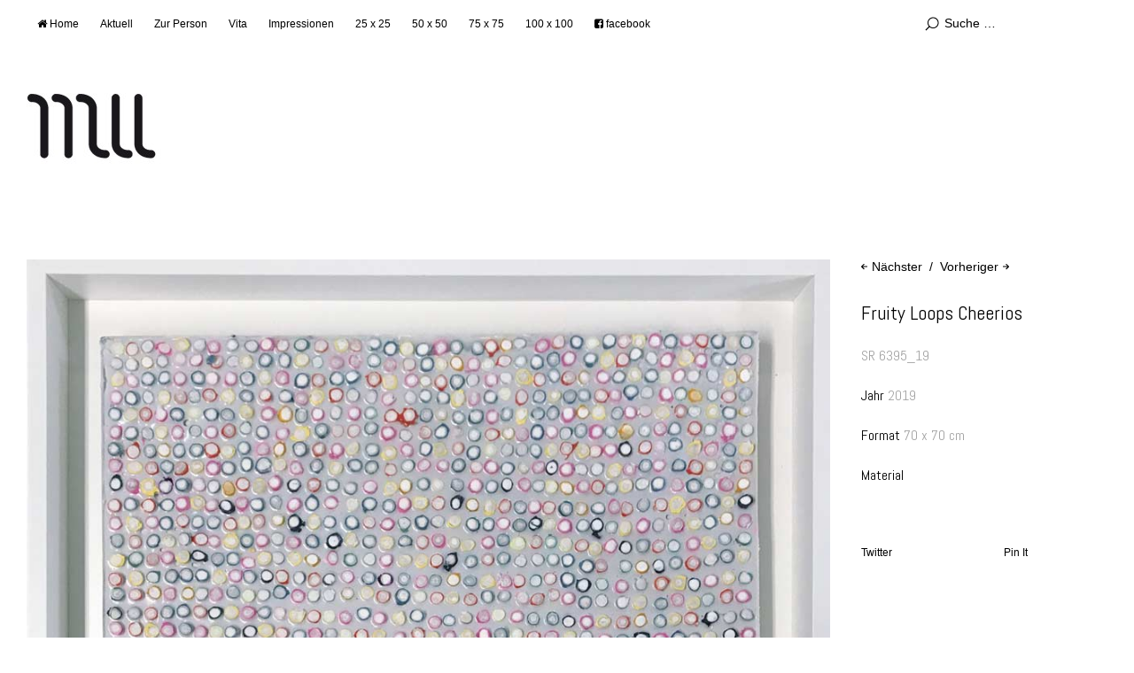

--- FILE ---
content_type: text/html; charset=UTF-8
request_url: https://melanieweindl.de/sr-6395-19/
body_size: 45472
content:
<!DOCTYPE html>
<html id="doc" lang="de" prefix="og: https://ogp.me/ns#">
<head>
	<meta charset="UTF-8" />
	<meta name="viewport" content="width=device-width,initial-scale=1">
	<title>Fruity Loops Cheerios - Melanie Weindl</title>
	<link rel="profile" href="http://gmpg.org/xfn/11">
	<link rel="pingback" href="https://melanieweindl.de/xmlrpc.php">
	<!--[if lt IE 9]>
	<script src="https://melanieweindl.de/wp-content/themes/ubud/js/html5.js"></script>
	<![endif]-->
	<script type="text/javascript">
		/* Google Analytics Opt-Out by WP-Buddy | https://wp-buddy.com/products/plugins/google-analytics-opt-out */
						var gaoop_property = 'UA-54033942-26';
		var gaoop_disable_strs = ['ga-disable-' + gaoop_property];
				for (var index = 0; index < disableStrs.length; index++) {
			if (document.cookie.indexOf(disableStrs[index] + '=true') > -1) {
				window[disableStrs[index]] = true; // for Monster Insights
			}
		}

		function gaoop_analytics_optout() {
			for (var index = 0; index < disableStrs.length; index++) {
				document.cookie = disableStrs[index] + '=true; expires=Thu, 31 Dec 2099 23:59:59 UTC; SameSite=Strict; path=/';
				window[disableStrs[index]] = true; // for Monster Insights
			}
			alert('Vielen Dank. Wir haben ein Cookie gesetzt damit Google Analytics bei Deinem nächsten Besuch keine Daten mehr sammeln kann.');		}
			</script>
	
<!-- Suchmaschinen-Optimierung durch Rank Math PRO - https://rankmath.com/ -->
<meta name="robots" content="follow, index, max-snippet:-1, max-video-preview:-1, max-image-preview:large"/>
<link rel="canonical" href="https://melanieweindl.de/sr-6395-19/" />
<meta property="og:locale" content="de_DE" />
<meta property="og:type" content="article" />
<meta property="og:title" content="Fruity Loops Cheerios - Melanie Weindl" />
<meta property="og:url" content="https://melanieweindl.de/sr-6395-19/" />
<meta property="og:site_name" content="Melanie Weindl" />
<meta property="article:section" content="2019" />
<meta property="og:updated_time" content="2019-10-14T20:34:34+02:00" />
<meta property="og:image" content="https://melanieweindl.de/wp-content/uploads/2019/10/IMG_6395_19.jpg" />
<meta property="og:image:secure_url" content="https://melanieweindl.de/wp-content/uploads/2019/10/IMG_6395_19.jpg" />
<meta property="og:image:width" content="1000" />
<meta property="og:image:height" content="1000" />
<meta property="og:image:alt" content="© Melanie Weindl" />
<meta property="og:image:type" content="image/jpeg" />
<meta property="article:published_time" content="2019-10-14T20:34:28+02:00" />
<meta property="article:modified_time" content="2019-10-14T20:34:34+02:00" />
<meta name="twitter:card" content="summary_large_image" />
<meta name="twitter:title" content="Fruity Loops Cheerios - Melanie Weindl" />
<meta name="twitter:image" content="https://melanieweindl.de/wp-content/uploads/2019/10/IMG_6395_19.jpg" />
<meta name="twitter:label1" content="Verfasst von" />
<meta name="twitter:data1" content="Melanie Weindl" />
<meta name="twitter:label2" content="Lesedauer" />
<meta name="twitter:data2" content="Weniger als eine Minute" />
<script type="application/ld+json" class="rank-math-schema">{"@context":"https://schema.org","@graph":[{"@type":["Person","Organization"],"@id":"https://melanieweindl.de/#person","name":"bartson","logo":{"@type":"ImageObject","@id":"https://melanieweindl.de/#logo","url":"https://melanieweindl.de/wp-content/uploads/2015/02/cropped-cropped-mw_logo_wp2.png","contentUrl":"https://melanieweindl.de/wp-content/uploads/2015/02/cropped-cropped-mw_logo_wp2.png","caption":"bartson","inLanguage":"de","width":"154","height":"100"},"image":{"@type":"ImageObject","@id":"https://melanieweindl.de/#logo","url":"https://melanieweindl.de/wp-content/uploads/2015/02/cropped-cropped-mw_logo_wp2.png","contentUrl":"https://melanieweindl.de/wp-content/uploads/2015/02/cropped-cropped-mw_logo_wp2.png","caption":"bartson","inLanguage":"de","width":"154","height":"100"}},{"@type":"WebSite","@id":"https://melanieweindl.de/#website","url":"https://melanieweindl.de","name":"bartson","publisher":{"@id":"https://melanieweindl.de/#person"},"inLanguage":"de"},{"@type":"ImageObject","@id":"https://melanieweindl.de/wp-content/uploads/2019/10/IMG_6395_19.jpg","url":"https://melanieweindl.de/wp-content/uploads/2019/10/IMG_6395_19.jpg","width":"1000","height":"1000","caption":"\u00a9 Melanie Weindl","inLanguage":"de"},{"@type":"WebPage","@id":"https://melanieweindl.de/sr-6395-19/#webpage","url":"https://melanieweindl.de/sr-6395-19/","name":"Fruity Loops Cheerios - Melanie Weindl","datePublished":"2019-10-14T20:34:28+02:00","dateModified":"2019-10-14T20:34:34+02:00","isPartOf":{"@id":"https://melanieweindl.de/#website"},"primaryImageOfPage":{"@id":"https://melanieweindl.de/wp-content/uploads/2019/10/IMG_6395_19.jpg"},"inLanguage":"de"},{"@type":"Person","@id":"https://melanieweindl.de/author/melanieweindl/","name":"Melanie Weindl","url":"https://melanieweindl.de/author/melanieweindl/","image":{"@type":"ImageObject","@id":"https://secure.gravatar.com/avatar/5a25354c5a0e5a4b1c90261d5d60ab02?s=96&amp;r=g","url":"https://secure.gravatar.com/avatar/5a25354c5a0e5a4b1c90261d5d60ab02?s=96&amp;r=g","caption":"Melanie Weindl","inLanguage":"de"}},{"@type":"BlogPosting","headline":"Fruity Loops Cheerios - Melanie Weindl","datePublished":"2019-10-14T20:34:28+02:00","dateModified":"2019-10-14T20:34:34+02:00","author":{"@id":"https://melanieweindl.de/author/melanieweindl/","name":"Melanie Weindl"},"publisher":{"@id":"https://melanieweindl.de/#person"},"name":"Fruity Loops Cheerios - Melanie Weindl","@id":"https://melanieweindl.de/sr-6395-19/#richSnippet","isPartOf":{"@id":"https://melanieweindl.de/sr-6395-19/#webpage"},"image":{"@id":"https://melanieweindl.de/wp-content/uploads/2019/10/IMG_6395_19.jpg"},"inLanguage":"de","mainEntityOfPage":{"@id":"https://melanieweindl.de/sr-6395-19/#webpage"}}]}</script>
<!-- /Rank Math WordPress SEO Plugin -->

<link rel='dns-prefetch' href='//www.googletagmanager.com' />
<link rel="alternate" type="application/rss+xml" title="Melanie Weindl &raquo; Feed" href="https://melanieweindl.de/feed/" />
<link rel="alternate" type="application/rss+xml" title="Melanie Weindl &raquo; Kommentar-Feed" href="https://melanieweindl.de/comments/feed/" />
<link rel="alternate" type="application/rss+xml" title="Melanie Weindl &raquo; Kommentar-Feed zu Fruity Loops Cheerios" href="https://melanieweindl.de/sr-6395-19/feed/" />
<script type="text/javascript">
/* <![CDATA[ */
window._wpemojiSettings = {"baseUrl":"https:\/\/s.w.org\/images\/core\/emoji\/14.0.0\/72x72\/","ext":".png","svgUrl":"https:\/\/s.w.org\/images\/core\/emoji\/14.0.0\/svg\/","svgExt":".svg","source":{"concatemoji":"https:\/\/melanieweindl.de\/wp-includes\/js\/wp-emoji-release.min.js?ver=6.4.7"}};
/*! This file is auto-generated */
!function(i,n){var o,s,e;function c(e){try{var t={supportTests:e,timestamp:(new Date).valueOf()};sessionStorage.setItem(o,JSON.stringify(t))}catch(e){}}function p(e,t,n){e.clearRect(0,0,e.canvas.width,e.canvas.height),e.fillText(t,0,0);var t=new Uint32Array(e.getImageData(0,0,e.canvas.width,e.canvas.height).data),r=(e.clearRect(0,0,e.canvas.width,e.canvas.height),e.fillText(n,0,0),new Uint32Array(e.getImageData(0,0,e.canvas.width,e.canvas.height).data));return t.every(function(e,t){return e===r[t]})}function u(e,t,n){switch(t){case"flag":return n(e,"\ud83c\udff3\ufe0f\u200d\u26a7\ufe0f","\ud83c\udff3\ufe0f\u200b\u26a7\ufe0f")?!1:!n(e,"\ud83c\uddfa\ud83c\uddf3","\ud83c\uddfa\u200b\ud83c\uddf3")&&!n(e,"\ud83c\udff4\udb40\udc67\udb40\udc62\udb40\udc65\udb40\udc6e\udb40\udc67\udb40\udc7f","\ud83c\udff4\u200b\udb40\udc67\u200b\udb40\udc62\u200b\udb40\udc65\u200b\udb40\udc6e\u200b\udb40\udc67\u200b\udb40\udc7f");case"emoji":return!n(e,"\ud83e\udef1\ud83c\udffb\u200d\ud83e\udef2\ud83c\udfff","\ud83e\udef1\ud83c\udffb\u200b\ud83e\udef2\ud83c\udfff")}return!1}function f(e,t,n){var r="undefined"!=typeof WorkerGlobalScope&&self instanceof WorkerGlobalScope?new OffscreenCanvas(300,150):i.createElement("canvas"),a=r.getContext("2d",{willReadFrequently:!0}),o=(a.textBaseline="top",a.font="600 32px Arial",{});return e.forEach(function(e){o[e]=t(a,e,n)}),o}function t(e){var t=i.createElement("script");t.src=e,t.defer=!0,i.head.appendChild(t)}"undefined"!=typeof Promise&&(o="wpEmojiSettingsSupports",s=["flag","emoji"],n.supports={everything:!0,everythingExceptFlag:!0},e=new Promise(function(e){i.addEventListener("DOMContentLoaded",e,{once:!0})}),new Promise(function(t){var n=function(){try{var e=JSON.parse(sessionStorage.getItem(o));if("object"==typeof e&&"number"==typeof e.timestamp&&(new Date).valueOf()<e.timestamp+604800&&"object"==typeof e.supportTests)return e.supportTests}catch(e){}return null}();if(!n){if("undefined"!=typeof Worker&&"undefined"!=typeof OffscreenCanvas&&"undefined"!=typeof URL&&URL.createObjectURL&&"undefined"!=typeof Blob)try{var e="postMessage("+f.toString()+"("+[JSON.stringify(s),u.toString(),p.toString()].join(",")+"));",r=new Blob([e],{type:"text/javascript"}),a=new Worker(URL.createObjectURL(r),{name:"wpTestEmojiSupports"});return void(a.onmessage=function(e){c(n=e.data),a.terminate(),t(n)})}catch(e){}c(n=f(s,u,p))}t(n)}).then(function(e){for(var t in e)n.supports[t]=e[t],n.supports.everything=n.supports.everything&&n.supports[t],"flag"!==t&&(n.supports.everythingExceptFlag=n.supports.everythingExceptFlag&&n.supports[t]);n.supports.everythingExceptFlag=n.supports.everythingExceptFlag&&!n.supports.flag,n.DOMReady=!1,n.readyCallback=function(){n.DOMReady=!0}}).then(function(){return e}).then(function(){var e;n.supports.everything||(n.readyCallback(),(e=n.source||{}).concatemoji?t(e.concatemoji):e.wpemoji&&e.twemoji&&(t(e.twemoji),t(e.wpemoji)))}))}((window,document),window._wpemojiSettings);
/* ]]> */
</script>

<link rel='stylesheet' id='twb-open-sans-css' href='https://fonts.googleapis.com/css?family=Open+Sans%3A300%2C400%2C500%2C600%2C700%2C800&#038;display=swap&#038;ver=6.4.7' type='text/css' media='all' />
<link rel='stylesheet' id='twbbwg-global-css' href='https://melanieweindl.de/wp-content/plugins/photo-gallery/booster/assets/css/global.css?ver=1.0.0' type='text/css' media='all' />
<link rel='stylesheet' id='dashicons-css' href='https://melanieweindl.de/wp-includes/css/dashicons.min.css?ver=6.4.7' type='text/css' media='all' />
<link rel='stylesheet' id='post-views-counter-frontend-css' href='https://melanieweindl.de/wp-content/plugins/post-views-counter/css/frontend.css?ver=1.7.3' type='text/css' media='all' />
<style id='wp-emoji-styles-inline-css' type='text/css'>

	img.wp-smiley, img.emoji {
		display: inline !important;
		border: none !important;
		box-shadow: none !important;
		height: 1em !important;
		width: 1em !important;
		margin: 0 0.07em !important;
		vertical-align: -0.1em !important;
		background: none !important;
		padding: 0 !important;
	}
</style>
<link rel='stylesheet' id='wp-block-library-css' href='https://melanieweindl.de/wp-includes/css/dist/block-library/style.min.css?ver=6.4.7' type='text/css' media='all' />
<style id='classic-theme-styles-inline-css' type='text/css'>
/*! This file is auto-generated */
.wp-block-button__link{color:#fff;background-color:#32373c;border-radius:9999px;box-shadow:none;text-decoration:none;padding:calc(.667em + 2px) calc(1.333em + 2px);font-size:1.125em}.wp-block-file__button{background:#32373c;color:#fff;text-decoration:none}
</style>
<style id='global-styles-inline-css' type='text/css'>
body{--wp--preset--color--black: #000000;--wp--preset--color--cyan-bluish-gray: #abb8c3;--wp--preset--color--white: #ffffff;--wp--preset--color--pale-pink: #f78da7;--wp--preset--color--vivid-red: #cf2e2e;--wp--preset--color--luminous-vivid-orange: #ff6900;--wp--preset--color--luminous-vivid-amber: #fcb900;--wp--preset--color--light-green-cyan: #7bdcb5;--wp--preset--color--vivid-green-cyan: #00d084;--wp--preset--color--pale-cyan-blue: #8ed1fc;--wp--preset--color--vivid-cyan-blue: #0693e3;--wp--preset--color--vivid-purple: #9b51e0;--wp--preset--gradient--vivid-cyan-blue-to-vivid-purple: linear-gradient(135deg,rgba(6,147,227,1) 0%,rgb(155,81,224) 100%);--wp--preset--gradient--light-green-cyan-to-vivid-green-cyan: linear-gradient(135deg,rgb(122,220,180) 0%,rgb(0,208,130) 100%);--wp--preset--gradient--luminous-vivid-amber-to-luminous-vivid-orange: linear-gradient(135deg,rgba(252,185,0,1) 0%,rgba(255,105,0,1) 100%);--wp--preset--gradient--luminous-vivid-orange-to-vivid-red: linear-gradient(135deg,rgba(255,105,0,1) 0%,rgb(207,46,46) 100%);--wp--preset--gradient--very-light-gray-to-cyan-bluish-gray: linear-gradient(135deg,rgb(238,238,238) 0%,rgb(169,184,195) 100%);--wp--preset--gradient--cool-to-warm-spectrum: linear-gradient(135deg,rgb(74,234,220) 0%,rgb(151,120,209) 20%,rgb(207,42,186) 40%,rgb(238,44,130) 60%,rgb(251,105,98) 80%,rgb(254,248,76) 100%);--wp--preset--gradient--blush-light-purple: linear-gradient(135deg,rgb(255,206,236) 0%,rgb(152,150,240) 100%);--wp--preset--gradient--blush-bordeaux: linear-gradient(135deg,rgb(254,205,165) 0%,rgb(254,45,45) 50%,rgb(107,0,62) 100%);--wp--preset--gradient--luminous-dusk: linear-gradient(135deg,rgb(255,203,112) 0%,rgb(199,81,192) 50%,rgb(65,88,208) 100%);--wp--preset--gradient--pale-ocean: linear-gradient(135deg,rgb(255,245,203) 0%,rgb(182,227,212) 50%,rgb(51,167,181) 100%);--wp--preset--gradient--electric-grass: linear-gradient(135deg,rgb(202,248,128) 0%,rgb(113,206,126) 100%);--wp--preset--gradient--midnight: linear-gradient(135deg,rgb(2,3,129) 0%,rgb(40,116,252) 100%);--wp--preset--font-size--small: 13px;--wp--preset--font-size--medium: 20px;--wp--preset--font-size--large: 36px;--wp--preset--font-size--x-large: 42px;--wp--preset--spacing--20: 0.44rem;--wp--preset--spacing--30: 0.67rem;--wp--preset--spacing--40: 1rem;--wp--preset--spacing--50: 1.5rem;--wp--preset--spacing--60: 2.25rem;--wp--preset--spacing--70: 3.38rem;--wp--preset--spacing--80: 5.06rem;--wp--preset--shadow--natural: 6px 6px 9px rgba(0, 0, 0, 0.2);--wp--preset--shadow--deep: 12px 12px 50px rgba(0, 0, 0, 0.4);--wp--preset--shadow--sharp: 6px 6px 0px rgba(0, 0, 0, 0.2);--wp--preset--shadow--outlined: 6px 6px 0px -3px rgba(255, 255, 255, 1), 6px 6px rgba(0, 0, 0, 1);--wp--preset--shadow--crisp: 6px 6px 0px rgba(0, 0, 0, 1);}:where(.is-layout-flex){gap: 0.5em;}:where(.is-layout-grid){gap: 0.5em;}body .is-layout-flow > .alignleft{float: left;margin-inline-start: 0;margin-inline-end: 2em;}body .is-layout-flow > .alignright{float: right;margin-inline-start: 2em;margin-inline-end: 0;}body .is-layout-flow > .aligncenter{margin-left: auto !important;margin-right: auto !important;}body .is-layout-constrained > .alignleft{float: left;margin-inline-start: 0;margin-inline-end: 2em;}body .is-layout-constrained > .alignright{float: right;margin-inline-start: 2em;margin-inline-end: 0;}body .is-layout-constrained > .aligncenter{margin-left: auto !important;margin-right: auto !important;}body .is-layout-constrained > :where(:not(.alignleft):not(.alignright):not(.alignfull)){max-width: var(--wp--style--global--content-size);margin-left: auto !important;margin-right: auto !important;}body .is-layout-constrained > .alignwide{max-width: var(--wp--style--global--wide-size);}body .is-layout-flex{display: flex;}body .is-layout-flex{flex-wrap: wrap;align-items: center;}body .is-layout-flex > *{margin: 0;}body .is-layout-grid{display: grid;}body .is-layout-grid > *{margin: 0;}:where(.wp-block-columns.is-layout-flex){gap: 2em;}:where(.wp-block-columns.is-layout-grid){gap: 2em;}:where(.wp-block-post-template.is-layout-flex){gap: 1.25em;}:where(.wp-block-post-template.is-layout-grid){gap: 1.25em;}.has-black-color{color: var(--wp--preset--color--black) !important;}.has-cyan-bluish-gray-color{color: var(--wp--preset--color--cyan-bluish-gray) !important;}.has-white-color{color: var(--wp--preset--color--white) !important;}.has-pale-pink-color{color: var(--wp--preset--color--pale-pink) !important;}.has-vivid-red-color{color: var(--wp--preset--color--vivid-red) !important;}.has-luminous-vivid-orange-color{color: var(--wp--preset--color--luminous-vivid-orange) !important;}.has-luminous-vivid-amber-color{color: var(--wp--preset--color--luminous-vivid-amber) !important;}.has-light-green-cyan-color{color: var(--wp--preset--color--light-green-cyan) !important;}.has-vivid-green-cyan-color{color: var(--wp--preset--color--vivid-green-cyan) !important;}.has-pale-cyan-blue-color{color: var(--wp--preset--color--pale-cyan-blue) !important;}.has-vivid-cyan-blue-color{color: var(--wp--preset--color--vivid-cyan-blue) !important;}.has-vivid-purple-color{color: var(--wp--preset--color--vivid-purple) !important;}.has-black-background-color{background-color: var(--wp--preset--color--black) !important;}.has-cyan-bluish-gray-background-color{background-color: var(--wp--preset--color--cyan-bluish-gray) !important;}.has-white-background-color{background-color: var(--wp--preset--color--white) !important;}.has-pale-pink-background-color{background-color: var(--wp--preset--color--pale-pink) !important;}.has-vivid-red-background-color{background-color: var(--wp--preset--color--vivid-red) !important;}.has-luminous-vivid-orange-background-color{background-color: var(--wp--preset--color--luminous-vivid-orange) !important;}.has-luminous-vivid-amber-background-color{background-color: var(--wp--preset--color--luminous-vivid-amber) !important;}.has-light-green-cyan-background-color{background-color: var(--wp--preset--color--light-green-cyan) !important;}.has-vivid-green-cyan-background-color{background-color: var(--wp--preset--color--vivid-green-cyan) !important;}.has-pale-cyan-blue-background-color{background-color: var(--wp--preset--color--pale-cyan-blue) !important;}.has-vivid-cyan-blue-background-color{background-color: var(--wp--preset--color--vivid-cyan-blue) !important;}.has-vivid-purple-background-color{background-color: var(--wp--preset--color--vivid-purple) !important;}.has-black-border-color{border-color: var(--wp--preset--color--black) !important;}.has-cyan-bluish-gray-border-color{border-color: var(--wp--preset--color--cyan-bluish-gray) !important;}.has-white-border-color{border-color: var(--wp--preset--color--white) !important;}.has-pale-pink-border-color{border-color: var(--wp--preset--color--pale-pink) !important;}.has-vivid-red-border-color{border-color: var(--wp--preset--color--vivid-red) !important;}.has-luminous-vivid-orange-border-color{border-color: var(--wp--preset--color--luminous-vivid-orange) !important;}.has-luminous-vivid-amber-border-color{border-color: var(--wp--preset--color--luminous-vivid-amber) !important;}.has-light-green-cyan-border-color{border-color: var(--wp--preset--color--light-green-cyan) !important;}.has-vivid-green-cyan-border-color{border-color: var(--wp--preset--color--vivid-green-cyan) !important;}.has-pale-cyan-blue-border-color{border-color: var(--wp--preset--color--pale-cyan-blue) !important;}.has-vivid-cyan-blue-border-color{border-color: var(--wp--preset--color--vivid-cyan-blue) !important;}.has-vivid-purple-border-color{border-color: var(--wp--preset--color--vivid-purple) !important;}.has-vivid-cyan-blue-to-vivid-purple-gradient-background{background: var(--wp--preset--gradient--vivid-cyan-blue-to-vivid-purple) !important;}.has-light-green-cyan-to-vivid-green-cyan-gradient-background{background: var(--wp--preset--gradient--light-green-cyan-to-vivid-green-cyan) !important;}.has-luminous-vivid-amber-to-luminous-vivid-orange-gradient-background{background: var(--wp--preset--gradient--luminous-vivid-amber-to-luminous-vivid-orange) !important;}.has-luminous-vivid-orange-to-vivid-red-gradient-background{background: var(--wp--preset--gradient--luminous-vivid-orange-to-vivid-red) !important;}.has-very-light-gray-to-cyan-bluish-gray-gradient-background{background: var(--wp--preset--gradient--very-light-gray-to-cyan-bluish-gray) !important;}.has-cool-to-warm-spectrum-gradient-background{background: var(--wp--preset--gradient--cool-to-warm-spectrum) !important;}.has-blush-light-purple-gradient-background{background: var(--wp--preset--gradient--blush-light-purple) !important;}.has-blush-bordeaux-gradient-background{background: var(--wp--preset--gradient--blush-bordeaux) !important;}.has-luminous-dusk-gradient-background{background: var(--wp--preset--gradient--luminous-dusk) !important;}.has-pale-ocean-gradient-background{background: var(--wp--preset--gradient--pale-ocean) !important;}.has-electric-grass-gradient-background{background: var(--wp--preset--gradient--electric-grass) !important;}.has-midnight-gradient-background{background: var(--wp--preset--gradient--midnight) !important;}.has-small-font-size{font-size: var(--wp--preset--font-size--small) !important;}.has-medium-font-size{font-size: var(--wp--preset--font-size--medium) !important;}.has-large-font-size{font-size: var(--wp--preset--font-size--large) !important;}.has-x-large-font-size{font-size: var(--wp--preset--font-size--x-large) !important;}
.wp-block-navigation a:where(:not(.wp-element-button)){color: inherit;}
:where(.wp-block-post-template.is-layout-flex){gap: 1.25em;}:where(.wp-block-post-template.is-layout-grid){gap: 1.25em;}
:where(.wp-block-columns.is-layout-flex){gap: 2em;}:where(.wp-block-columns.is-layout-grid){gap: 2em;}
.wp-block-pullquote{font-size: 1.5em;line-height: 1.6;}
</style>
<link rel='stylesheet' id='agp-core-repeater-css-css' href='https://melanieweindl.de/wp-content/plugins/agp-font-awesome-collection/assets/repeater/css/style.css?ver=6.4.7' type='text/css' media='all' />
<link rel='stylesheet' id='fac-css-css' href='https://melanieweindl.de/wp-content/plugins/agp-font-awesome-collection/assets/css/style.min.css?ver=6.4.7' type='text/css' media='all' />
<link rel='stylesheet' id='contact-form-7-css' href='https://melanieweindl.de/wp-content/plugins/contact-form-7/includes/css/styles.css?ver=5.9.8' type='text/css' media='all' />
<link rel='stylesheet' id='bwg_fonts-css' href='https://melanieweindl.de/wp-content/plugins/photo-gallery/css/bwg-fonts/fonts.css?ver=0.0.1' type='text/css' media='all' />
<link rel='stylesheet' id='sumoselect-css' href='https://melanieweindl.de/wp-content/plugins/photo-gallery/css/sumoselect.min.css?ver=3.4.6' type='text/css' media='all' />
<link rel='stylesheet' id='mCustomScrollbar-css' href='https://melanieweindl.de/wp-content/plugins/photo-gallery/css/jquery.mCustomScrollbar.min.css?ver=3.1.5' type='text/css' media='all' />
<link rel='stylesheet' id='bwg_frontend-css' href='https://melanieweindl.de/wp-content/plugins/photo-gallery/css/styles.min.css?ver=1.8.37' type='text/css' media='all' />
<link rel='stylesheet' id='ubud-style-css' href='https://melanieweindl.de/wp-content/themes/ubud/style.css?ver=2014-02-20' type='text/css' media='all' />
<link rel='stylesheet' id='wpgdprc-front-css-css' href='https://melanieweindl.de/wp-content/plugins/wp-gdpr-compliance/Assets/css/front.css?ver=1678259995' type='text/css' media='all' />
<style id='wpgdprc-front-css-inline-css' type='text/css'>
:root{--wp-gdpr--bar--background-color: #000000;--wp-gdpr--bar--color: #ffffff;--wp-gdpr--button--background-color: #000000;--wp-gdpr--button--background-color--darken: #000000;--wp-gdpr--button--color: #ffffff;}
</style>
<script type="text/javascript" src="https://melanieweindl.de/wp-includes/js/jquery/jquery.min.js?ver=3.7.1" id="jquery-core-js"></script>
<script type="text/javascript" src="https://melanieweindl.de/wp-includes/js/jquery/jquery-migrate.min.js?ver=3.4.1" id="jquery-migrate-js"></script>
<script type="text/javascript" src="https://melanieweindl.de/wp-content/plugins/photo-gallery/booster/assets/js/circle-progress.js?ver=1.2.2" id="twbbwg-circle-js"></script>
<script type="text/javascript" id="twbbwg-global-js-extra">
/* <![CDATA[ */
var twb = {"nonce":"9559279c7f","ajax_url":"https:\/\/melanieweindl.de\/wp-admin\/admin-ajax.php","plugin_url":"https:\/\/melanieweindl.de\/wp-content\/plugins\/photo-gallery\/booster","href":"https:\/\/melanieweindl.de\/wp-admin\/admin.php?page=twbbwg_photo-gallery"};
var twb = {"nonce":"9559279c7f","ajax_url":"https:\/\/melanieweindl.de\/wp-admin\/admin-ajax.php","plugin_url":"https:\/\/melanieweindl.de\/wp-content\/plugins\/photo-gallery\/booster","href":"https:\/\/melanieweindl.de\/wp-admin\/admin.php?page=twbbwg_photo-gallery"};
/* ]]> */
</script>
<script type="text/javascript" src="https://melanieweindl.de/wp-content/plugins/photo-gallery/booster/assets/js/global.js?ver=1.0.0" id="twbbwg-global-js"></script>
<script type="text/javascript" src="https://melanieweindl.de/wp-content/plugins/agp-font-awesome-collection/assets/repeater/js/main.js?ver=6.4.7" id="agp-core-repeater-js"></script>
<script type="text/javascript" src="https://melanieweindl.de/wp-content/plugins/agp-font-awesome-collection/assets/libs/jquery.mobile.min.js?ver=6.4.7" id="fac-mobile-js"></script>
<script type="text/javascript" src="https://melanieweindl.de/wp-content/plugins/agp-font-awesome-collection/assets/libs/responsiveslides.min.js?ver=6.4.7" id="fac-slider-js"></script>
<script type="text/javascript" src="https://melanieweindl.de/wp-content/plugins/agp-font-awesome-collection/assets/js/main.min.js?ver=6.4.7" id="fac-js"></script>
<script type="text/javascript" src="https://melanieweindl.de/wp-content/plugins/photo-gallery/js/jquery.sumoselect.min.js?ver=3.4.6" id="sumoselect-js"></script>
<script type="text/javascript" src="https://melanieweindl.de/wp-content/plugins/photo-gallery/js/tocca.min.js?ver=2.0.9" id="bwg_mobile-js"></script>
<script type="text/javascript" src="https://melanieweindl.de/wp-content/plugins/photo-gallery/js/jquery.mCustomScrollbar.concat.min.js?ver=3.1.5" id="mCustomScrollbar-js"></script>
<script type="text/javascript" src="https://melanieweindl.de/wp-content/plugins/photo-gallery/js/jquery.fullscreen.min.js?ver=0.6.0" id="jquery-fullscreen-js"></script>
<script type="text/javascript" id="bwg_frontend-js-extra">
/* <![CDATA[ */
var bwg_objectsL10n = {"bwg_field_required":"Feld ist erforderlich.","bwg_mail_validation":"Dies ist keine g\u00fcltige E-Mail-Adresse.","bwg_search_result":"Es gibt keine Bilder, die deiner Suche entsprechen.","bwg_select_tag":"Select Tag","bwg_order_by":"Order By","bwg_search":"Suchen","bwg_show_ecommerce":"Show Ecommerce","bwg_hide_ecommerce":"Hide Ecommerce","bwg_show_comments":"Kommentare anzeigen","bwg_hide_comments":"Kommentare ausblenden","bwg_restore":"Wiederherstellen","bwg_maximize":"Maximieren","bwg_fullscreen":"Vollbild","bwg_exit_fullscreen":"Vollbild verlassen","bwg_search_tag":"SEARCH...","bwg_tag_no_match":"No tags found","bwg_all_tags_selected":"All tags selected","bwg_tags_selected":"tags selected","play":"Wiedergeben","pause":"Pause","is_pro":"","bwg_play":"Wiedergeben","bwg_pause":"Pause","bwg_hide_info":"Info ausblenden","bwg_show_info":"Info anzeigen","bwg_hide_rating":"Hide rating","bwg_show_rating":"Show rating","ok":"Ok","cancel":"Cancel","select_all":"Select all","lazy_load":"0","lazy_loader":"https:\/\/melanieweindl.de\/wp-content\/plugins\/photo-gallery\/images\/ajax_loader.png","front_ajax":"0","bwg_tag_see_all":"see all tags","bwg_tag_see_less":"see less tags"};
/* ]]> */
</script>
<script type="text/javascript" src="https://melanieweindl.de/wp-content/plugins/photo-gallery/js/scripts.min.js?ver=1.8.37" id="bwg_frontend-js"></script>
<script type="text/javascript" src="https://melanieweindl.de/wp-content/themes/ubud/js/jquery.cookie.js?ver=1.4.0" id="ubud-cookie-js"></script>
<script type="text/javascript" src="https://melanieweindl.de/wp-content/themes/ubud/js/functions.js?ver=2014-02-20" id="ubud-script-js"></script>

<!-- Google Tag (gtac.js) durch Site-Kit hinzugefügt -->
<!-- Von Site Kit hinzugefügtes Google-Analytics-Snippet -->
<script type="text/javascript" src="https://www.googletagmanager.com/gtag/js?id=G-E8DNXS35GQ" id="google_gtagjs-js" async></script>
<script type="text/javascript" id="google_gtagjs-js-after">
/* <![CDATA[ */
window.dataLayer = window.dataLayer || [];function gtag(){dataLayer.push(arguments);}
gtag("set","linker",{"domains":["melanieweindl.de"]});
gtag("js", new Date());
gtag("set", "developer_id.dZTNiMT", true);
gtag("config", "G-E8DNXS35GQ");
/* ]]> */
</script>
<script type="text/javascript" id="wpgdprc-front-js-js-extra">
/* <![CDATA[ */
var wpgdprcFront = {"ajaxUrl":"https:\/\/melanieweindl.de\/wp-admin\/admin-ajax.php","ajaxNonce":"1f25f97814","ajaxArg":"security","pluginPrefix":"wpgdprc","blogId":"1","isMultiSite":"","locale":"de_DE","showSignUpModal":"","showFormModal":"","cookieName":"wpgdprc-consent","consentVersion":"","path":"\/","prefix":"wpgdprc"};
/* ]]> */
</script>
<script type="text/javascript" src="https://melanieweindl.de/wp-content/plugins/wp-gdpr-compliance/Assets/js/front.min.js?ver=1678259995" id="wpgdprc-front-js-js"></script>
<link rel="https://api.w.org/" href="https://melanieweindl.de/wp-json/" /><link rel="alternate" type="application/json" href="https://melanieweindl.de/wp-json/wp/v2/posts/2859" /><link rel="EditURI" type="application/rsd+xml" title="RSD" href="https://melanieweindl.de/xmlrpc.php?rsd" />
<meta name="generator" content="WordPress 6.4.7" />
<link rel='shortlink' href='https://melanieweindl.de/?p=2859' />
<link rel="alternate" type="application/json+oembed" href="https://melanieweindl.de/wp-json/oembed/1.0/embed?url=https%3A%2F%2Fmelanieweindl.de%2Fsr-6395-19%2F" />
<link rel="alternate" type="text/xml+oembed" href="https://melanieweindl.de/wp-json/oembed/1.0/embed?url=https%3A%2F%2Fmelanieweindl.de%2Fsr-6395-19%2F&#038;format=xml" />
	<link rel="preconnect" href="https://fonts.googleapis.com">
	<link rel="preconnect" href="https://fonts.gstatic.com">
	<link href='https://fonts.googleapis.com/css2?display=swap&family=Abel' rel='stylesheet'><style type="text/css">/** Google Analytics Opt Out Custom CSS **/.gaoop {color: #ffffff; line-height: 2; position: fixed; bottom: 0; left: 0; width: 100%; -webkit-box-shadow: 0 4px 15px rgba(0, 0, 0, 0.4); -moz-box-shadow: 0 4px 15px rgba(0, 0, 0, 0.4); box-shadow: 0 4px 15px rgba(0, 0, 0, 0.4); background-color: #0E90D2; padding: 1rem; margin: 0; display: flex; align-items: center; justify-content: space-between; } .gaoop-hidden {display: none; } .gaoop-checkbox:checked + .gaoop {width: auto; right: 0; left: auto; opacity: 0.5; ms-filter: "progid:DXImageTransform.Microsoft.Alpha(Opacity=50)"; filter: alpha(opacity=50); -moz-opacity: 0.5; -khtml-opacity: 0.5; } .gaoop-checkbox:checked + .gaoop .gaoop-close-icon {display: none; } .gaoop-checkbox:checked + .gaoop .gaoop-opt-out-content {display: none; } input.gaoop-checkbox {display: none; } .gaoop a {color: #67C2F0; text-decoration: none; } .gaoop a:hover {color: #ffffff; text-decoration: underline; } .gaoop-info-icon {margin: 0; padding: 0; cursor: pointer; } .gaoop svg {position: relative; margin: 0; padding: 0; width: auto; height: 25px; } .gaoop-close-icon {cursor: pointer; position: relative; opacity: 0.5; ms-filter: "progid:DXImageTransform.Microsoft.Alpha(Opacity=50)"; filter: alpha(opacity=50); -moz-opacity: 0.5; -khtml-opacity: 0.5; margin: 0; padding: 0; text-align: center; vertical-align: top; display: inline-block; } .gaoop-close-icon:hover {z-index: 1; opacity: 1; ms-filter: "progid:DXImageTransform.Microsoft.Alpha(Opacity=100)"; filter: alpha(opacity=100); -moz-opacity: 1; -khtml-opacity: 1; } .gaoop_closed .gaoop-opt-out-link, .gaoop_closed .gaoop-close-icon {display: none; } .gaoop_closed:hover {opacity: 1; ms-filter: "progid:DXImageTransform.Microsoft.Alpha(Opacity=100)"; filter: alpha(opacity=100); -moz-opacity: 1; -khtml-opacity: 1; } .gaoop_closed .gaoop-opt-out-content {display: none; } .gaoop_closed .gaoop-info-icon {width: 100%; } .gaoop-opt-out-content {display: inline-block; vertical-align: top; } </style><meta name="generator" content="Site Kit by Google 1.171.0" /><!-- HFCM by 99 Robots - Snippet # 1: Cookie Banner CCM19 erecht24 -->
<script src="https://cloud.ccm19.de/app.js?apiKey=0346e8f1c0bb39d4914c7a4195400e93d0c06beeb409db52&amp;domain=690f1ddff3d535983a017232" referrerpolicy="origin"></script>
<!-- /end HFCM by 99 Robots -->
         <style type="text/css">
			 						a {color: ;}
			#site-about a#about-btn, #site-about a#close-btn, #infinite-handle span {border-bottom: 2px solid ;}
			#site-about a#about-btn:hover, #site-about a#close-btn:hover, #infinite-handle span:hover { color: #2790f9; border-bottom: 2px solid #2790f9;}
			.entry-header h2.entry-title a:hover, .entry-details a:hover, #comments a:hover, .author-info h6 a:hover, .post .entry-content a:hover, .page .entry-content a:hover, .about-introtext a:hover,.about-full a:hover,.textwidget a:hover,.single-post .author-info p.author-description a:hover {color: #2790f9;}
			#colophon { background: #545454;}
			         </style>
    <!-- Tracking code easily added by NK Google Analytics -->
<!-- Global site tag (gtag.js) - Google Analytics --><script async src="https://www.googletagmanager.com/gtag/js?id=UA-54033942-26"></script><script>  window.dataLayer = window.dataLayer || [];  function gtag(){dataLayer.push(arguments);}  gtag('js', new Date());  gtag('config', 'UA-54033942-26');</script>	<style type="text/css" id="ubud-header-css">
			#site-title h1,
		#site-title h2.site-description {
			display: none;
		}

		</style>
	<link rel="icon" href="https://melanieweindl.de/wp-content/uploads/2015/02/cropped-cropped-mw_logo_wp2-150x100.png" sizes="32x32" />
<link rel="icon" href="https://melanieweindl.de/wp-content/uploads/2015/02/cropped-cropped-mw_logo_wp2.png" sizes="192x192" />
<link rel="apple-touch-icon" href="https://melanieweindl.de/wp-content/uploads/2015/02/cropped-cropped-mw_logo_wp2.png" />
<meta name="msapplication-TileImage" content="https://melanieweindl.de/wp-content/uploads/2015/02/cropped-cropped-mw_logo_wp2.png" />
	<style id="egf-frontend-styles" type="text/css">
		p {font-family: 'Abel', sans-serif;font-style: normal;font-weight: 400;} h1 {font-family: 'Abel', sans-serif;font-style: normal;font-weight: 400;} h2 {font-family: 'Abel', sans-serif;font-style: normal;font-weight: 400;} h3 {font-family: 'Abel', sans-serif;font-style: normal;font-weight: 400;} h4 {font-family: 'Abel', sans-serif;font-style: normal;font-weight: 400;} h5 {font-family: 'Abel', sans-serif;font-style: normal;font-weight: 400;} h6 {font-family: 'Abel', sans-serif;font-style: normal;font-weight: 400;} 	</style>
	</head>

<body class="post-template-default single single-post postid-2859 single-format-standard three-column square">

<div id="container">

	<div class="mobile-wrap">
		<a href="#nav-mobile" id="mobile-menu-btn"><span>Menü</span></a>
	</div><!-- end #mobile-wrap -->
	<nav id="site-nav" class="clearfix">
		<div class="menu-wrap">
			<ul id="menu-nav" class="menu"><li id="menu-item-902" class="menu-item menu-item-type-custom menu-item-object-custom menu-item-home menu-item-902"><a href="https://melanieweindl.de/"><i class="fa fa-home"></i> Home</a></li>
<li id="menu-item-1132" class="menu-item menu-item-type-post_type menu-item-object-page menu-item-1132"><a href="https://melanieweindl.de/aktuell/">Aktuell</a></li>
<li id="menu-item-46" class="menu-item menu-item-type-post_type menu-item-object-page menu-item-46"><a href="https://melanieweindl.de/ueber-mich/">Zur Person</a></li>
<li id="menu-item-975" class="menu-item menu-item-type-post_type menu-item-object-page menu-item-975"><a href="https://melanieweindl.de/vita/">Vita</a></li>
<li id="menu-item-3276" class="menu-item menu-item-type-post_type menu-item-object-page menu-item-3276"><a href="https://melanieweindl.de/impressionen/">Impressionen</a></li>
<li id="menu-item-3271" class="menu-item menu-item-type-taxonomy menu-item-object-category menu-item-3271"><a href="https://melanieweindl.de/category/25-x-25/">25 x 25</a></li>
<li id="menu-item-3272" class="menu-item menu-item-type-taxonomy menu-item-object-category menu-item-3272"><a href="https://melanieweindl.de/category/50-x-50/">50 x 50</a></li>
<li id="menu-item-3273" class="menu-item menu-item-type-taxonomy menu-item-object-category current-post-ancestor current-menu-parent current-post-parent menu-item-3273"><a href="https://melanieweindl.de/category/75-x-75/">75 x 75</a></li>
<li id="menu-item-3270" class="menu-item menu-item-type-taxonomy menu-item-object-category menu-item-3270"><a href="https://melanieweindl.de/category/100-x-100/">100 x 100</a></li>
<li id="menu-item-814" class="menu-item menu-item-type-custom menu-item-object-custom menu-item-814"><a href="https://www.facebook.com/melanie.weindl.5?fref=ts"><i class="fa fa-facebook-square"></i> facebook</a></li>
</ul>			<div class="grid-switcher">
				<a href="#" id="list-btn">Liste</a>
				<a href="#" id="grid-btn">Grid</a>
			</div><!-- end .grid-switcher -->
			<div class="search-wrap">
				
<form role="search" method="get" id="searchform" class="searchform" action="https://melanieweindl.de/" role="search">
	<input type="text" class="field" name="s" id="s" placeholder="Suche &hellip;" />
	<input type="submit" class="submit" name="submit" id="searchsubmit" value="Suche" />
</form>			</div><!-- end .search-wrap -->
		</div><!-- end .menu-wrap -->
	</nav><!-- end #site-nav -->

	<header id="masthead" class="cf" role="banner">
		<div id="site-title" class="clearfix">
						<div id="site-header">
				<a href="https://melanieweindl.de/" rel="home">
					<img src="https://melanieweindl.de/wp-content/uploads/2015/02/cropped-mw_logo_wp.jpg" width="300" height="100" alt="">
				</a>
			</div><!-- end #site-header -->
						<h1><a href="https://melanieweindl.de/" title="Melanie Weindl">Melanie Weindl</a></h1>
						<h2 class="site-description">Experimentelle Objektarbeiten</h2>
					</div><!-- end #site-title -->

		
	</header><!-- end #masthead -->

<div id="main-wrap">
		<div id="primary" class="site-content cf" role="main">

				
			
<article id="post-2859" class="post-2859 post type-post status-publish format-standard has-post-thumbnail hentry category-58 category-75-x-75">

		<div class="entry-thumbnail">
		<img width="1000" height="1000" src="https://melanieweindl.de/wp-content/uploads/2019/10/IMG_6395_19.jpg" class="attachment-post-thumbnail size-post-thumbnail wp-post-image" alt="© Melanie Weindl" decoding="async" srcset="https://melanieweindl.de/wp-content/uploads/2019/10/IMG_6395_19.jpg 1000w, https://melanieweindl.de/wp-content/uploads/2019/10/IMG_6395_19-150x150.jpg 150w, https://melanieweindl.de/wp-content/uploads/2019/10/IMG_6395_19-300x300.jpg 300w, https://melanieweindl.de/wp-content/uploads/2019/10/IMG_6395_19-768x768.jpg 768w, https://melanieweindl.de/wp-content/uploads/2019/10/IMG_6395_19-970x970.jpg 970w, https://melanieweindl.de/wp-content/uploads/2019/10/IMG_6395_19-700x700.jpg 700w" sizes="(max-width: 1000px) 100vw, 1000px" title="Fruity Loops Cheerios - © Melanie Weindl">	</div><!-- end .entry-thumbnail -->
	
	<header class="entry-header">
		<nav id="nav-single" class="clearfix">
			<div class="nav-next"><a href="https://melanieweindl.de/mk-6523-19/" rel="next"><span>Vorheriger</span></a></div>
			<div class="nav-previous"><a href="https://melanieweindl.de/mk-1576-19/" rel="prev"><span>Nächster</span></a></div>
		</nav><!-- #nav-single -->
		<h1 class="entry-title">Fruity Loops Cheerios</a></h1>
		
		<p>
		<p><font color="#A4A4A4">SR 6395_19</font></p>
		<p>Jahr <font color="#A4A4A4">2019</font></p>		
		<p>Format <font color="#A4A4A4">70 x 70 cm</font></p>
		<p>Material <font color="#A4A4A4"></font></p>
		<p></p></font>


			<div class="entry-details">
			
							
<div class="share-links-wrap">
	<ul>
		<li class="twitter"><a href="http://twitter.com/share" class="twitter-share-button" data-count="horizontal" data-url="https://melanieweindl.de/sr-6395-19/" data-text="Fruity Loops Cheerios" data-lang="de">Twitter</a></li>
		<li class="fb"><iframe src="http://www.facebook.com/plugins/like.php?href=https%3A%2F%2Fmelanieweindl.de%2Fsr-6395-19%2F&amp;layout=button_count&amp;show_faces=false&amp;width=110&amp;action=like&amp;colorscheme=light" scrolling="no" frameborder="0" allowTransparency="true"></iframe></li>
		<li class="pinit"><a href="http://pinterest.com/pin/create/button/?url=https%3A%2F%2Fmelanieweindl.de%2Fsr-6395-19%2F&media=https://melanieweindl.de/wp-content/uploads/2019/10/IMG_6395_19.jpg&description=Fruity Loops Cheerios" class="pin-it-button" count-layout="horizontal" >Pin It</a></li>
	</ul>
</div><!-- end .share-links-wrap -->					</div><!--end .entry-details -->
	</header><!--end .entry-header -->

	<div class="entry-content cf">
					</div><!-- end .entry-content -->

		
</article><!-- end .post-2859 -->
			
		
		</div><!-- end #primary -->


</div><!-- end #main-wrap -->
</div><!-- end #container -->
<footer id="colophon" class="site-footer cf">

	

<div id="footer-sidebar-wrap" class="clearfix">
			<div id="footer-sidebar-one" class="widget-area" role="complementary">
			<aside id="nav_menu-2" class="widget widget_nav_menu"><div class="menu-kontakt_menu-container"><ul id="menu-kontakt_menu" class="menu"><li id="menu-item-614" class="menu-item menu-item-type-post_type menu-item-object-page menu-item-614"><a href="https://melanieweindl.de/kontakt/">Kontakt</a></li>
</ul></div></aside>		</div><!-- .widget-area -->
	
			<div id="footer-sidebar-two" class="widget-area" role="complementary">
			<aside id="nav_menu-3" class="widget widget_nav_menu"><div class="menu-impressum_menu-container"><ul id="menu-impressum_menu" class="menu"><li id="menu-item-612" class="menu-item menu-item-type-post_type menu-item-object-page menu-item-612"><a href="https://melanieweindl.de/impressum/">Impressum</a></li>
</ul></div></aside>		</div><!-- .widget-area -->
	
			<div id="footer-sidebar-three" class="widget-area" role="complementary">
			<aside id="nav_menu-4" class="widget widget_nav_menu"><div class="menu-datenschutz_menu-container"><ul id="menu-datenschutz_menu" class="menu"><li id="menu-item-613" class="menu-item menu-item-type-post_type menu-item-object-page menu-item-613"><a href="https://melanieweindl.de/datenschutzerklaerung/">Datenschutzerklärung</a></li>
</ul></div></aside>		</div><!-- .widget-area -->
	
	</div><!-- end .footerwidget-wrap -->
	<div id="site-info">

		
		<ul class="credit" role="contentinfo">
			<li class="wp-credit">
							© 2026 Melanie Weindl						</li>
		</ul><!-- end .credit -->

	</div><!-- end #site-info -->

</footer><!-- end #colophon -->

<script type="text/javascript" src="http://platform.twitter.com/widgets.js"></script>
<script type="text/javascript">
(function() {
    window.PinIt = window.PinIt || { loaded:false };
    if (window.PinIt.loaded) return;
    window.PinIt.loaded = true;
    function async_load(){
        var s = document.createElement("script");
        s.type = "text/javascript";
        s.async = true;
        s.src = "http://assets.pinterest.com/js/pinit.js";
        var x = document.getElementsByTagName("script")[0];
        x.parentNode.insertBefore(s, x);
    }
    if (window.attachEvent)
        window.attachEvent("onload", async_load);
    else
        window.addEventListener("load", async_load, false);
})();
</script>

<link rel='stylesheet' id='fac-fa-css' href='https://melanieweindl.de/wp-content/plugins/agp-font-awesome-collection/vendor/agp/agp-fontawesome/css/font-awesome.min.css?ver=6.4.7' type='text/css' media='all' />
<script type="text/javascript" src="https://melanieweindl.de/wp-includes/js/dist/vendor/wp-polyfill-inert.min.js?ver=3.1.2" id="wp-polyfill-inert-js"></script>
<script type="text/javascript" src="https://melanieweindl.de/wp-includes/js/dist/vendor/regenerator-runtime.min.js?ver=0.14.0" id="regenerator-runtime-js"></script>
<script type="text/javascript" src="https://melanieweindl.de/wp-includes/js/dist/vendor/wp-polyfill.min.js?ver=3.15.0" id="wp-polyfill-js"></script>
<script type="text/javascript" src="https://melanieweindl.de/wp-includes/js/dist/hooks.min.js?ver=c6aec9a8d4e5a5d543a1" id="wp-hooks-js"></script>
<script type="text/javascript" src="https://melanieweindl.de/wp-includes/js/dist/i18n.min.js?ver=7701b0c3857f914212ef" id="wp-i18n-js"></script>
<script type="text/javascript" id="wp-i18n-js-after">
/* <![CDATA[ */
wp.i18n.setLocaleData( { 'text direction\u0004ltr': [ 'ltr' ] } );
/* ]]> */
</script>
<script type="text/javascript" src="https://melanieweindl.de/wp-content/plugins/contact-form-7/includes/swv/js/index.js?ver=5.9.8" id="swv-js"></script>
<script type="text/javascript" id="contact-form-7-js-extra">
/* <![CDATA[ */
var wpcf7 = {"api":{"root":"https:\/\/melanieweindl.de\/wp-json\/","namespace":"contact-form-7\/v1"},"cached":"1"};
/* ]]> */
</script>
<script type="text/javascript" id="contact-form-7-js-translations">
/* <![CDATA[ */
( function( domain, translations ) {
	var localeData = translations.locale_data[ domain ] || translations.locale_data.messages;
	localeData[""].domain = domain;
	wp.i18n.setLocaleData( localeData, domain );
} )( "contact-form-7", {"translation-revision-date":"2024-06-05 06:37:53+0000","generator":"GlotPress\/4.0.1","domain":"messages","locale_data":{"messages":{"":{"domain":"messages","plural-forms":"nplurals=2; plural=n != 1;","lang":"de"},"Error:":["Fehler:"]}},"comment":{"reference":"includes\/js\/index.js"}} );
/* ]]> */
</script>
<script type="text/javascript" src="https://melanieweindl.de/wp-content/plugins/contact-form-7/includes/js/index.js?ver=5.9.8" id="contact-form-7-js"></script>
<script type="text/javascript" src="https://melanieweindl.de/wp-content/plugins/google-analytics-opt-out/js/frontend.js?ver=6.4.7" id="goop-js"></script>

</body>
</html>

<!-- Page supported by LiteSpeed Cache 7.7 on 2026-01-28 21:17:00 -->

--- FILE ---
content_type: text/css
request_url: https://melanieweindl.de/wp-content/themes/ubud/style.css?ver=2014-02-20
body_size: 77363
content:
/*
Theme Name: Ubud
Theme URI: http://theme.wordpress.com/themes/ubud
Author: Elmastudio
Author URI: http://www.elmastudio.de/en/
Description: Ubud is a minimal Photography WordPress theme with a 1-5 column grid option and options to show your images in a square, portrait or landscape image format. Ubud also offers a 4 column footer widget area and additional smart theme options to custimize your blog.

Version: 1.0.2
License: GNU General Public License v2 or later
License URI: http://www.gnu.org/licenses/gpl-2.0.html
Tags: white, light, one-column, two-columns, three-columns, four-columns, five-columns, flexible-layout, custom-background, custom-header, custom-menu, editor-style, full-width-template, theme-options, translation-ready
Text Domain: ubud
*/


/*--------------------------------------------------------------
>>> TABLE OF CONTENTS:
----------------------------------------------------------------
1.0 - Reset
2.0 - General Styles
3.0 - Links + Colors
4.0 - Header
5.0 - Posts
  5.1 - Single Posts
  5.2 - Comments
6.0 - Pagination
7.0 - Archives / Search Results / 404 / Password Protected Post
8.0 - Standard + Full Width Page
9.0 - Widgets
10.0 - Footer
11.0 - Plugins + Jetpack Styles
12.0 - Shortcodes
13.0 - Media Queries
14.0 - Retina
15.0 - Print
--------------------------------------------------------------*/


/*-----------------------------------------------------------------------------------*/
/*	1.0 Reset
/*-----------------------------------------------------------------------------------*/
html, body, div, span, applet, object, iframe, h1, h2, h3, h4, h5, h6, p, blockquote, pre, a, abbr, acronym, address, big, cite, code, del, dfn, em, img, ins, kbd, q, s, samp, small, strike, strong, sub, sup, tt, var, b, u, i, center, dl, dt, dd, ol, ul, li, fieldset, form, label, legend, table, caption, tbody, tfoot, thead, tr, th, td, article, aside, canvas, details, embed, figure, figcaption, footer, header, hgroup, menu, nav, output, ruby, section, summary, time, mark, audio, video {margin: 0; padding: 0; border: 0; font-size: 100%; vertical-align: baseline;}
article, aside, details, figcaption, figure, footer, header, hgroup, nav, section { display: block; }
audio, canvas, video { display: inline-block; *display: inline; *zoom: 1; }
audio:not([controls]) { display: none; }
[hidden] { display: none; }
html { font-size: 100%; overflow-y: scroll; -webkit-text-size-adjust: 100%; -ms-text-size-adjust: 100%; }
figure { margin: 10% 0; }
figcaption { text-align: center; }
img { border: 0; -ms-interpolation-mode: bicubic;}
a:hover, a:active, a:focus { outline: none; -moz-outline-style: none;}
input {-webkit-border-radius:0; border-radius:0;}
::-webkit-input-placeholder {color: rgba(255, 255, 255, .66);}
:-moz-placeholder {color: rgba(255, 255, 255, .66);}
::-moz-placeholder {color: rgba(255, 255, 255, .66);}
:-ms-input-placeholder {color: rgba(255, 255, 255, .66);}
*, *:before, *:after {-webkit-box-sizing: border-box; -moz-box-sizing: border-box; box-sizing: border-box;}

/* Clearfix */
.clear{clear:both;display:block;overflow:hidden;visibility:hidden;width:0;height:0;}
.clearfix:after{clear:both; content:' '; display:block; font-size:0; line-height:0; visibility:hidden; width:0; height:0; }
.cf:before, .cf:after {content: " "; /* 1 */ display: table; /* 2 */}
.cf:after {clear: both;}
/**
 * For IE 6/7 only
 * Include this rule to trigger hasLayout and contain floats.
 */
.cf {*zoom: 1;}

/*-----------------------------------------------------------------------------------*/
/*	2.0 General Styles
/*-----------------------------------------------------------------------------------*/
body {
	margin: 0 auto;
	background: #fff;
	font-family: 'Helvetica Neue', Helvetica, Arial, sans-serif;
	color: #000;
}
#masthead,
#main-wrap {
	max-width: 1305px;
	margin: 0 auto;
}
#masthead,
#main-wrap,
#colophon {
	padding-left: 10px;
	padding-right: 10px;
}
#primary {
	padding-bottom: 30px;
}

/* --- Headings --- */
h1, h2, h3, h4, h5, h6 {
	font-family: 'Helvetica Neue', Helvetica, Arial, sans-serif;
	font-weight: bold;
	-webkit-hyphens: auto;
	   -moz-hyphens: auto;
	    -ms-hyphens: auto;
			hyphens: auto;
}
h1 {
	margin: 44px 0 34px;
	font-size: 22px;
	font-size: 1.375rem;
}
h2 {
	margin: 44px 0 34px;
	font-size: 22px;
	font-size: 1.375rem;
	line-height: 1.35;
}
h3 {
	margin: 34px 0 24px;
	font-size: 20px;
	font-size: 1.25rem;
	line-height: 1.35;
}
h4 {
	margin: 24px 0 24px;
	font-size: 18px;
	font-size: 1.125rem;
	line-height: 1.35;
}
h5 {
	margin: 24px 0 14px;
	font-size: 16px;
	font-size: 1rem;
}
h6 {
	margin: 24px 0 14px;
	font-size: 15px;
	font-size: 0.9375rem;
}

/* Text Elements */
p {
	margin-bottom: 24px;
}
.entry-content p:last-child {
	margin-bottom: 0;
}
.entry-content blockquote p:last-child {
	margin-bottom: 24px;
}
ul, ol {
	margin: 0 0 24px 0;
	padding-left: 30px;
}
ul {
	list-style: disc;
}
ol {
	list-style: decimal;
}
li > ul,
li > ol {
	margin-bottom: 0;
	margin-left: 0;
}
.entry-content ul li,
.entry-content ol li,
#comments ul li,
#comments ul li  {
	margin-bottom: 12px;
}
.entry-content ul ul li:last-child,
.entry-content ol ol li:last-child,
#comments ul ul li:last-child,
#comments ol ol li:last-child {
	margin-bottom: 0;
}
.entry-content ul ul,
.entry-content ol ol,
#comments ul ul,
#comments ol ol {
	margin-top: 12px;
}
dt {
	font-weight: bold;
}
b, strong {
	font-weight: bold;
}
dfn, em, i {
	font-style: italic;
}
s, strike, del {
	text-decoration: line-through;
}
address {
	margin: 0 0 34px;
	font-size: 16px;
	font-size: 1rem;
	line-height: 1.6;
}
pre {
	max-width: 100%;
	margin-bottom: 20px;
	padding: 15px;
	overflow: auto;
	background: #f2f2f2;
	font-family: Consolas, Monaco, monospace;
	font-size: 12px;
	font-size: 0.75rem;
	line-height: 1.4;
}
code, kbd, tt, var {
	font-family: Consolas, Monaco, monospace;
	font-size: 12px;
	font-size: 0.75rem;
}
abbr, acronym {
	border-bottom: 1px dotted #666;
	cursor: help;
}
mark, ins {
	background: #fcf1bb;
	text-decoration: none;
}
sup,
sub {
	position: relative;
	vertical-align: baseline;
	height: 0;
	font-size: 75%;
	line-height: 0;
}
sup {
	bottom: 1ex;
}
sub {
	top: .5ex;
}
small {
	font-size: 75%;
}
big {
	font-size: 125%;
}
figure {
	margin: 0;
}
img {
	height: auto; /* Make sure images are scaled correctly. */
	max-width: 100%; /* Adhere to container width. */
}
dt {
	padding: 0 0 7px;
	font-weight: bold;
}
dd {
	margin: 0 0 20px;
}
dl dt {
	font-size:16px;
	font-size:1rem;
	font-weight: bold;
	line-height:1.5;
	color: #162626;
}
dl dd {
	margin: 0 0 34px;
	line-height:1.65;
}
.wp-smiley {
	border: 0;
	margin-bottom: 0;
	margin-top: 0;
	padding: 0;
}

/* Tables */
table {
	width: 100%;
	margin: 0 0 40px;
	border-collapse: collapse;
	border-spacing: 0;
	border-bottom: 1px solid #777;
	line-height: 2;
}
table td {
	padding: 10px 10px 10px 0;
	border-top: 1px solid #777;
}
table caption {
	margin: 40px 0;
}
table th {
	padding: 10px 10px 10px 0;
	text-align:left;
	font-weight: bold;
	color: #000;
}

/* Alignment */
.alignleft,
.alignright {
	display: block;
}
.alignleft {
	margin: 5px 30px 5px 0;
	float: left;
}
.alignright {
	margin: 5px 0 0 30px;
	float: right;
}
.aligncenter {
	display: block;
	margin-left: auto;
	margin-right: auto;
	clear: both;
}
img.alignleft,
img.alignright {
	margin-top:10px;
	margin-bottom:20px;
}

/* Forms */
input,
textarea {
	padding: 8px 2%;
	background: #fff;
	border: 1px solid #777;
	font-family: 'Helvetica Neue', Helvetica, Arial, sans-serif;
	font-size: 15px;
	font-size: 0.9375rem;
	color: #000;
	line-height:1.6;
}
input:hover,
input:focus,
v:active,
textarea:hover,
textarea:focus,
textarea:active {
	background: #fff;
	border: 1px solid #000;
	outline: none;
}

/* Buttons */
input[type="button"],
input[type="submit"] {
	padding: 15px 20px 14px;
	background: #000;
	color:  rgba(255, 255, 255, .66);
	border:none;
	font-family: 'Helvetica Neue', Helvetica, Arial, sans-serif;
	font-size: 12px;
	font-size: 0.75rem;
	line-height: 1;
	text-transform: uppercase;
	cursor: pointer;
	-webkit-appearance: none;
}
input#submit {
	margin: 15px 0 10px;
	padding: 15px 20px 14px;
	border: none;
	font-size: 12px;
	font-size: 0.75rem;
	text-transform: uppercase;
	cursor: pointer;
	-webkit-appearance: none;
	color:  rgba(255, 255, 255, .66);
	width: 100%;
}
input[type="button"]:hover,
input[type="submit"]:hover,
input#submit:hover,
.widget_blog_subscription input[type="submit"]:hover {
	background: #000;
	color: #fff;
}

/*-----------------------------------------------------------------------------------*/
/*	3.0 Links + Colors
/*-----------------------------------------------------------------------------------*/
a {
	color: #000000;
	text-decoration: none;
}
#site-about a#about-btn,
#site-about a#close-btn,
#infinite-handle span {
	color: #000;
	border-bottom: 2px solid #000000;
}
.post .entry-content a,
.page .entry-content a,
.commentlist .comment-text a,
.about-introtext a,
.about-full a,
.textwidget a,
.single-post .author-info p.author-description a {
	text-decoration: underline;
}
.entry-header h2.entry-title a,
.entry-details,
.entry-details a,
#comments ul.comment-meta,
#comments ul.comment-meta a,
#respond a#cancel-comment-reply-link,
#comments .comment-author a,
.author-info h6 a,
.nav-next a,
.nav-previous a,
.previous-image a,
.next-image a {
	color: #000;
}
.post .entry-content a,
.page .entry-content a,
.commentlist .comment-text a,
.about-introtext a,
.about-full a,
.textwidget a,
.single-post .author-info p.author-description a {
	text-decoration: underline;
}


/* --- Hovers --- */
#site-about a#about-btn:hover,
#site-about a#close-btn:hover,
#infinite-handle span:hover {
	color: #999;
	border-bottom: 2px solid #999;
}
.entry-header h2.entry-title a:hover,
.list-view .entry-details a:hover,
.entry-details a:hover,
#comments ul.comment-meta a:hover,
#respond a#cancel-comment-reply-link:hover,
#comments .comment-author a:hover,
.author-info h6 a:hover,
.one-column .entry-header h2.entry-title a:hover {
	color: #999;
}
.post .entry-content a:hover,
.page .entry-content a:hover,
.commentlist .comment-text a:hover,
.about-introtext a:hover,
.about-full a:hover,
.textwidget a:hover,
.single-post .author-info p.author-description a:hover {
	text-decoration: underline;
	color: #999;
}
.nav-next a:hover,
.nav-previous a:hover,
.previous-image a:hover,
.next-image a:hover {
	color: #000;
	opacity: 0.6;
}

/* --- Footer Links --- */
#colophon a {
	color: rgba(255, 255, 255, .66);
}
#colophon a:hover {
	color: #fff;
}
a img {
	border: 0;
}


/*-----------------------------------------------------------------------------------*/
/*	4.0 Header
/*-----------------------------------------------------------------------------------*/
#masthead {
	position:relative;
	display:block;
	padding-bottom: 60px;
}
#site-title {
	margin: 0;
	padding: 35px 0 0;
}
#site-title h1 {
	display: block;
	margin: 0;
	padding: 0;
	font-size: 36px;
	font-size: 2.25rem;
	line-height: 1.15;
	letter-spacing: -1px;
	word-wrap: break-word;
}
#site-title h1 a {
	display: inline-block;
	color: #000;
}
#site-title h2.site-description {
	margin: 0;
	font-size: 14px;
	font-size: 0.8125rem;
	line-height: 1.7;
	font-weight: normal;
}

/* --- Main Menu + Main Search --- */

.mobile-wrap {
	position: relative;
	height: 50px;
	background: #fff;
}
#mobile-menu-btn {
	position: absolute;
	top: 0;
	left: 10px;
	width: 50px;
	height: 50px;
	display: block;
	background: url(images/defaulticons.png) 0 -108px no-repeat;
	text-indent: -99999px;
}
#site-nav {
	display: none;
	background: #000;
}
#site-nav ul {
	list-style: none;
	margin: 0;
	padding: 0;
}
#site-nav ul li  {
	display: block;
	margin: 0;
	padding: 20px 24px 20px 0;
	border-bottom: 1px solid rgba(255, 255, 255, .24);
}
#site-nav ul li.menu-item-has-children,
#site-nav ul li.page_item_has_children {
	padding: 20px 0 0 0;
	border-bottom: none;
}
#site-nav ul li li  {
	padding: 20px 24px 20px 0;
}
#site-nav ul ul.sub-menu,
#site-nav ul ul.children {
	display: block;
	border-top: 1px solid rgba(255, 255, 255, .24);
	margin: 20px 0 0 0;
}
#site-nav ul li a {
	display: block;
	padding: 0 10px;
	font-size: 12px;
	font-size: 0.75rem;
	line-height: 1.2;
	font-weight: normal;
	color: rgba(255, 255, 255, .66);
}
#site-nav ul li a:hover {
	color: #fff;
}
#site-nav ul ul li a {
	font-weight: normal;
}
#site-nav ul ul ul li a,
.widget_nav_menu ul ul ul li a,
.widget_pages ul ul ul li a,
.widget_categories ul ul ul li a {
	margin-left: 20px;
}
#site-nav ul ul li a:before,
.widget_nav_menu ul ul li a:before,
.widget_pages ul ul li a:before,
.widget_categories ul ul li a:before {
	display: inline;
	content: '\002d';
	padding: 0 20px 0 0;
	-webkit-font-smoothing: antialiased;
	vertical-align: top;
}
.widget_nav_menu ul li a:hover {
	background: none;
}

/* --- Grid/Archives Buttons --- */
.grid-switcher {
	display: none;
}
a#grid-btn,
.list-view a#list-btn {
	display: none;
}
a#list-btn,
.list-view a#grid-btn {
	display: block;
}

/* --- Main Search Form --- */
.search-wrap {
	width: 100%;
	display: block;
}
.search-wrap #searchform {
	max-width: 100%;
}
.search-wrap #searchform input#s {
	width: 100%;
	float: left;
	padding: 0 12px 0 34px;
	height: 50px;
	font-family: 'Helvetica Neue', Helvetica, Arial, sans-serif;
	font-size: 14px;
	font-size: 0.875rem;
	vertical-align: baseline;
	background: #000 url(images/defaulticons.png) 10px -257px no-repeat;
	border: none;
	color: #fff;
}
.search-wrap #searchform input[type="submit"] {
	display: none;
}

/* --- About Header Widget --- */
.widget-area .widget_ubud_about {
	padding: 0 !important;
}
#site-about {
	padding: 30px 0 0;
}
#site-about .about-full {
	display: none;
}
#site-about .about-introtext p {
	font-size: 16px;
	font-size: 1rem;
	line-height: 1.5;
	display: block;
}
#site-about .about-img-wrap {
	display: block;
	padding-top: 20px;
}
#site-about .about-fulltext {
	display: block;
	padding: 10px 0 0;
	font-size: 16px;
	font-size: 1rem;
	line-height: 1.5;
}
#site-about .about-introtext p:last-of-type,
#site-about .about-fulltext p:last-of-type {
	margin: 0 0 14px !important;
}
#site-about a#about-btn,
#site-about a#close-btn,
#infinite-handle span {
	font-size: 15px;
	font-size: 0.9375rem;
	font-weight: bold;
	padding: 0 0 2px;
	display: inline-block;
	text-decoration: none;
}
.about-open #site-about a#about-btn {
	display: none;
}
#site-about .about-img {
	padding-bottom: 12px;
	display: block;
}
#site-about p.about-img-caption {
	font-size: 13px;
	font-size: 0.8125rem;
	line-height: 1.35;
}

/*-----------------------------------------------------------------------------------*/
/*	5.0 Posts
/*-----------------------------------------------------------------------------------*/
.site-content .post {
	position: relative;
	display: block;
	max-width: 100%;
	padding: 0;
	margin: 0 0 35px;
}
.one-column .site-content .post {
	float: none;
}
.site-content .post .entry-thumbnail {
	line-height: 0;
	opacity: 1;
}
.entry-thumbnail img.wp-post-img {
	line-height: 0;
}
.site-content .post:hover .entry-thumbnail a.thumb-img,
.site-content .post:hover .entry-header {
	-webkit-transition: opacity 0.15s ease-out;
	   	-ms-transition: opacity 0.15s ease-out;
	   	 -o-transition: opacity 0.15s ease-out;
	   	 	transition: opacity 0.15s ease-out;
}
.blog .site-content .post .entry-content,
.archive .site-content .post .entry-content,
.search-results .site-content .post .entry-content {
	display: none;
}
.sticky {
}

/* --- Post Header --- */
.blog .entry-header,
.archive .entry-header,
.search-results .entry-header {
	padding: 10px 0 0;
}
.entry-header h2.entry-title {
	margin: 0;
	padding: 0;
	font-size: 16px;
	font-size: 1rem;
	line-height: 1.4;
	display: block;
	clear: both;
}
.entry-details {
	overflow: hidden;
	margin: 6px 0 0;
	padding: 0;
	font-size: 12px;
	font-size: 0.75rem;
	display: inline-block;
	clear: both;
	float: none;
	line-height: 1.3;
}
.entry-details .entry-date,
.entry-details .entry-comments,
.entry-details .entry-edit {
	display: inline;
}
.single-post .entry-details .entry-date:before,
.entry-details .entry-comments:before,
.entry-details .entry-edit:before,
.entry-details .full-size-link:before {
	display: inline;
	content: '\002f';
	padding: 0;
	-webkit-font-smoothing: antialiased;
	vertical-align: top;
}
.single-post .entry-details .entry-date:before,
.entry-details .entry-comments:before,
.entry-details .entry-edit:before,
.comment-content ul li.comment-edit:before {
	padding: 5px 6px 0;
}

.page-link {
	display: block;
	padding: 15px 0;
	clear: both;
	font-size: 14px;
	font-size: 0.875rem;
	word-spacing:18px;
}
.page-link a {
	display: inline-block;
	text-decoration: none;
	margin-bottom: 8px;
}

/*-----------------------------------------------------------------------------------*/
/*	5.1 Single Posts
/*-----------------------------------------------------------------------------------*/

.single-post .site-content .post {
	position: relative;
	display:block;
	margin: 0;
}
.single-post .site-content .post .entry-thumbnail {
	padding-bottom: 35px;
}
.single-post .entry-header {
	padding-bottom: 35px;
}
.entry-header h1.entry-title {
	margin: 0;
	padding: 0;
	font-size: 20px;
	font-size: 1.25rem;
	line-height: 1.3;
	display: block;
	clear: both;
}
.single-post .entry-details {
	margin: 20px 0 0;
}
.entry-details .entry-author {
	padding-bottom: 6px;
	display: inline;
}
.entry-details .entry-cats,
.entry-details .entry-tags {
	display: block;
	padding-top: 4px;
}
.entry-details .entry-tags ul {
	padding: 0;
}
.entry-details .entry-cats a,
.entry-details .entry-tags ul li {
	display: inline;
	line-height: 1.5;
}
.single-post .entry-content {
	max-width: 935px;
	padding-bottom: 60px;
	float: none;
	display: block;
	clear: both;
}

/* --- Share Buttons --- */
.entry-details .share-links-wrap ul {
	list-style: none;
	margin: 0;
	padding: 20px 0 0 0;
}
.share-links-wrap ul li {
	margin:0;
	display: inline-block;
	vertical-align: bottom;
}
.share-links-wrap ul li.twitter,
.share-links-wrap ul li.fb,
.share-links-wrap ul li.pinit {
	height:30px;
	text-align: left;
}
.share-links-wrap ul li.fb {
	width:120px;
}
.share-links-wrap ul li.fb iframe {
	width: 120px;
	height: 30px;
}
.share-links-wrap ul li.pinit a {
	-webkit-transition: none;
	   -moz-transition: none;
	     -o-transition: none;
		  	transition: none;
}

/* --- Post Typography --- */
.entry-content p,
.entry-summary p,
.entry-content ul,
.entry-content ol {
	font-size: 15px;
	font-size: 0.9375rem;
	line-height: 1.65;
}
p.justify {
	text-align: justify;
}
.entry-content blockquote,
#comments blockquote {
	margin-left: 15px;
	padding-left: 15px;
	border-left: 1px solid #777;
}
.entry-content blockquote p,
#comments blockquote p {
	font-style: italic;
}
.entry-content blockquote cite,
#comments blockquote cite {
	font-size: 14px;
	font-size: 0.875rem;
	font-style: italic;
}
.entry-content blockquote cite:before,
#comments blockquote cite:before {
	content: '\2014';
	display: inline;
	padding: 0 5px 0 0;
	-webkit-font-smoothing: antialiased;
}
.entry-content p span.dropcap {
	float: left;
	padding: 0 6px 0 0;
	font-size: 48px;
	font-size: 3rem;
	font-weight: bold;
	line-height: 1;
}
.entry-content p.pull-left,
.entry-content p.pull-right {
	margin-bottom: 24px;
	font-style: italic;
	font-weight: bold;
	line-height: 1.5;
}
.entry-content p.intro {
	font-size: 17px;
	font-size: 1.0625rem;
	line-height: 1.4;
}

/* --- Images / Video --- */
img {
	max-width: 100%;
	height: auto;
}
img.wp-post-image {
	padding: 0;
}
img.img-border {
	max-width:98.1%;
	padding:5px;
	background:#fff;
	border:1px solid #ccc;
}
.widget img {
	max-width:100%;
	height:auto;
}
.wp-caption.alignnone {
	margin: 0;
}
.wp-caption {
	max-width: 100%;
}
img#wpstats {
	display: none;
}
.entry-content p.wp-caption-text,
.widget p.wp-caption-text,
.gallery .gallery-item .gallery-caption,
.single .gallery .gallery-item .gallery-caption,
.type-attachment .entry-content .entry-caption p {
	font-size: 13px;
	font-size: 0.8125rem;
	line-height: 1.4;
}
.entry-content p.wp-caption-text,
.type-attachment .entry-content .entry-caption p {
	margin: 0;
	padding: 10px 2px 38px;
}
.entry-content .alignleft p.wp-caption-text {
	text-align: left;
}
.entry-content .alignright p.wp-caption-text {
	text-align: right;
	margin-right: 6px;
}
embed,
iframe,
object,
video {
	max-width:100%;
}
.entry-content .twitter-tweet-rendered {
	max-width: 100% !important; /* Override the Twitter embed fixed width */
}

/* Image Galleries */
.gallery {
	margin: 0 auto;
}
.gallery .gallery-item {
	float: left;
	margin-top: 0;
	margin-bottom: 6px;
	text-align: center;
	width: 33.3%;
}
.gallery-columns-2 .gallery-item {
	width: 50%;
}
.gallery-columns-2 .gallery-item:nth-of-type(odd),
.gallery-columns-3 .gallery-item:nth-of-type(3n+1) {
	padding-right: 1.4%;
}
.gallery-columns-2 .gallery-item:nth-of-type(even),
.gallery-columns-3 .gallery-item:nth-of-type(3n+3) {
	padding-left: 1.4%;
}
.gallery-columns-3 .gallery-item:nth-of-type(3n+2) {
	padding-left: 0.7%;
	padding-right: 0.7%;
}
.gallery-columns-4 .gallery-item {
	width: 25%;
}
.gallery-columns-5 .gallery-item {
	width: 20%;
}
.gallery-columns-6 .gallery-item {
	width: 16.6%;
}
.gallery-columns-7 .gallery-item {
	width: 14%;
}
.gallery-columns-8 .gallery-item {
	width: 12.5%;
}
.gallery-columns-9 .gallery-item {
	width: 11%;
}
.gallery-columns-2 .attachment-medium {
	max-width: 92%;
	height: auto;
}
.gallery-columns-4 .attachment-thumbnail,
.gallery-columns-5 .attachment-thumbnail,
.gallery-columns-6 .attachment-thumbnail {
	max-width: 93%;
	height: auto;
}
.gallery-columns-7 .attachment-thumbnail,
.gallery-columns-8 .attachment-thumbnail,
.gallery-columns-9 .attachment-thumbnail {
	max-width: 94%;
	height: auto;
}
.gallery dl, .gallery dt {
	margin: 0;
}
.gallery br+br {
	display: none;
}
.gallery .gallery-item img {
	width: 100%;
	height: auto;
}
.gallery .gallery-item .gallery-caption {
	display: none;
	margin: 2px 2px 24px;
	padding: 0;
}
.single .gallery .gallery-item .gallery-caption {
	display: block;
}

/* Image Attachments */
.site-content .type-attachment {
	padding-top: 0 !important;
}
.type-attachment .entry-content .entry-caption {
	display: inline-block;
}

/* --- Author Info Box --- */
.single-post .author-wrap {
	max-width: 935px;
	margin: 0 0 60px;
	clear: both;
}
.single-post .author-info img.avatar {
	width: 40px;
	height: 40px;
	margin: 2px 0 0 0;
	float: left;
}
.author-info h6 {
	margin: 0;
	padding: 0 0 15px 55px;
	font-size: 15px;
	font-size: 0.9375rem;
}
.single-post .author-info p.author-description {
	margin: 0;
	padding: 0 0 0 55px;
	font-size: 15px;
	font-size: 0.9375rem;
	line-height: 1.5;
}

/*-----------------------------------------------------------------------------------*/
/*	5.2 Comments
/*-----------------------------------------------------------------------------------*/
#comments {
	position: relative;
	border-top: 1px solid #777;
}
#comments li.comment,
#comments li.pingback {
	overflow:hidden;
	margin: 0 0 60px;
	padding: 0;
}
#comments li.comment:last-of-type,
#comments li.pingback:last-of-type {
	margin: 0;
}
#comments li.comment ul.children {
	margin: 60px 0 0;
}
#comments .children .comment:last-child {
	margin: 0;
}
#comments h3.comments-title {
	margin: 60px 0;
	padding: 0;
	font-size: 15px;
	font-size: 0.9375rem;
}
#comments h3.comments-title span a {
	display: none;
	margin: 5px 0 0 0;
	font-size: 12px;
	font-size: 0.75rem;
	float: right;
	font-weight: normal;
}
.site-content ol.commentlist {
    list-style: none;
    margin: 0;
    padding: 0 10px;
}
.site-content ol.commentlist li {
	display: block;
	margin: 0;
	padding: 0;
}
#comments ul.children {
	margin: 0;
	padding: 0;
}

/* Comment Content */
#comments .comment-details {
	position: relative;
	margin: 0;
	padding: 7px 0 0 50px;
}
#comments li.pingback {
	padding: 0 0 0 50px;
}
#comments .comment-avatar {
	margin: 0;
	padding: 0;
	float: left;
}
#comments .comment-avatar img.avatar {
	width: 35px;
	height: 35px;
	margin:  0;
}
#comments .comment-author {
	margin: 0;
	padding: 0;
	font-size: 15px;
	font-size: 0.9375rem;
	font-weight: bold;
	float: left;
}
#comments .comment-text {
	margin: 0;
	padding: 10px 0 0 0;
	overflow: hidden;
	font-size: 15px;
	font-size: 0.9375rem;
	line-height: 1.55;
}
#comments .comment-text p {
	margin: 0;
	padding: 0;
	font-size: 15px;
	font-size: 0.9375rem;
	line-height: 1.55;
}
#comments ul.comment-meta {
	float: right;
	margin: 0;
	padding: 4px 0 0 0;
	overflow: hidden;
	list-style:none;
	font-size: 12px;
	font-size: 0.75rem;
}
#comments ul.comment-meta a {
	text-decoration: none;
}
#comments ul.comment-meta li {
	display: inline;
}
#comments ul.comment-meta li.comment-time {
	display: none;
}
#comments ul.comment-meta a.comment-edit-link:before {
	content: '\002f';
	display: inline;
	padding: 0 9px 0 7px;
	-webkit-font-smoothing: antialiased;
}
#comments .comment-text .comment-reply a.comment-reply {
	display: inline-block;
	text-decoration: none;
}
#comments .comment-text .comment-reply a.comment-reply span {
	display: none;
}
#comments p.comment-awaiting-moderation {
	display: block;
	font-style: italic;
	color: #0089a7;
}
.bypostauthor {
}

/* Pingbacks */
#comments ol li.pingback span {
	font-size: 18px;
	font-size: 1.125rem;
	font-weight: bold;
}
#comments ol li.pingback p {
	margin:0;
}
#comments ol li.pingback a {
	font-size: 16px;
	font-size: 1rem;
	font-weight: normal;
}
#comments .pingback p.pingback-edit a {
	font-size: 14px;
	font-size: 0.875rem;
	text-transform: uppercase;
	letter-spacing: 1px;
}

/* No Comments Info */
.site-content .nopassword,
.site-content p.nocomments {
	margin: 0;
	padding: 50px 10px 100px 65px;
	font-size: 14px;
	font-size: 0.875rem;
	font-weight: bold;
	font-style: italic;
}
.site-content .nopassword {
	padding-top: 100px;
	padding-left: 10px;
}

/* Comments Reply */
#comments #respond {
	margin: 0 0 75px;
	padding: 90px 0 0;
	overflow: hidden;
	text-align: left;
}
#comments ol.commentlist #respond {
	margin: 0;
	padding-left: 0;
	padding-right: 0;
}
#comments #respond h3#reply-title {
	margin: 0;
	padding: 0 0 4px;
	font-size: 15px;
	font-size: 0.9375rem;
	display: block;
}
#comments #respond p.comment-note,
#comments #respond p.logged-in-as {
	margin: 0 0 12px;
	padding: 5px 0 0;
	font-size: 12px;
	font-size: 0.75rem;
	color: #000;
}
#comments #respond p.comment-note a,
#comments #respond p.logged-in-as a {
	color: #000;
}
#respond a#cancel-comment-reply-link {
	margin: 2px 0 0 0;
	float:  right;
	font-size: 12px;
	font-size: 0.75rem;
	font-weight: normal;
}
#commentform p.comment-form-author,
#commentform p.comment-form-email,
#commentform p.comment-form-url,
#commentform p.comment-form-comment {
	margin:0;
	padding: 12px 0 0;
	font-size: 13px;
	font-size: 0.8125rem;
}
#commentform p.comment-form-author,
#commentform p.comment-form-email,
#commentform p.comment-form-url,
#commentform p.comment-form-comment {
	float: none;
	clear: both;
	width: 100%;
}
#commentform p.form-allowed-tags {
	display: none;
}
#commentform input#author,
#commentform input#email,
#commentform input#url {
	display: block;
	width: 100%;
	margin: 7px 0 0;
	padding: 7px 2%;
	background: #fff;
	border: 1px solid #777;
	font-size: 15px;
	font-size: 0.9375rem;
	color: #000;
	line-height:1.55;
	-webkit-appearance: none;
	outline-color: transparent;
	outline-style: none;
}
#commentform textarea#comment {
	width:100%;
	margin: 7px 0 0;
	padding: 5px 1%;
	border: 1px solid #777;
	background: #fff;
	font-size: 15px;
	font-size: 0.9375rem;
	color: #000;
	line-height:1.55;
	-webkit-appearance: none;
	outline-color: transparent;
	outline-style: none;
}
#commentform textarea#comment:hover,
#commentform textarea#comment:focus,
#commentform textarea#comment:active,
#commentform input#author:hover,
#commentform input#author:focus,
#commentform input#author:active,
#commentform input#email:hover,
#commentform input#email:focus,
#commentform input#email:active,
#commentform input#url:hover,
#commentform input#url:focus,
#commentform input#url:active {
	border: 1px solid #000;
	background: #fff;
}
#commentform p.form-submit {
	margin:0 0 15px;
}

/*-----------------------------------------------------------------------------------*/
/*	6.0 Pagination
/*-----------------------------------------------------------------------------------*/
.nav-wrap {
	display: block;
	text-align: center;
}
#nav-below,
#nav-single,
#nav-image,
#nav-comments {
	display: inline-block;
	margin: 0 auto;
	padding: 0 0 60px;
	font-size: 14px;
	font-size: 0.875rem;
}
#nav-single {
	margin: 0;
	padding: 0 0 26px;
	border-top: none;
}
#nav-comments {
	margin-top: 60px;
}
#nav-image {
	padding-top: 80px;
}
.nav-previous,
.previous-image {
	float:left;
}
.nav-previous span {
	padding: 0 0 0 12px;
	background: url(images/defaulticons.png) 0 -211px no-repeat;
}
.nav-next span {
	padding: 0 25px 0 0;
	background: url(images/defaulticons.png) right -231px no-repeat;
}
.nav-next,
.next-image {
	float:right;
}
.nav-next span:before {
	content: '\002f';
	display: inline;
	padding: 0 8px;
	-webkit-font-smoothing: antialiased;
}
.nav-next a,
.nav-previous a,
.previous-image a,
.next-image a {
	display: inline-block;
}


/*-----------------------------------------------------------------------------------*/
/*	7.0 Archives / Search Results / 404 / Password Protected Post
/*-----------------------------------------------------------------------------------*/

.archive-header {
	padding: 0 0 35px;
}
.archive-header h2.archive-title {
	display: inline-block;
	margin: 0;
	padding: 0;
	font-size: 16px;
	font-size: 1rem;
}
.taxonomy-description p {
	margin: 8px 0 0 0;
	font-size: 13px;
	font-size: 0.8125rem;
}
.search-results .site-content .page:first-of-type {
	padding: 0 !important;
}
.search-results .site-content .page .entry-footer {
	padding-top: 0;
}
.search-results .site-content .page .entry-cats {
	display: none;
}
.post-password-form input {
	padding: 5px 3% 5px 4%;
}
.post-password-form p {
	display: block;
}

/*-----------------------------------------------------------------------------------*/
/*	8.0 Standard + Full Width Page
/*-----------------------------------------------------------------------------------*/

.site-content .page {
	position: relative;
	margin: 0;
	padding: 0 0 60px;
}
.page .entry-header h1.entry-title {
	margin: 0 0 24px;
	padding: 0;
	font-size: 24px;
	font-size: 1.5rem;
	line-height: 1.5;
	display: block;
	clear: both;
}
.page.list-view #primary {
	border-top: none;
	padding-top: 0;
}
.page.list-view .entry-header {
	float: none;
	width: auto;
	margin-left: 0;
	display: block;
}
.page.fullwidth #comments {
	max-width: 100%;
	padding-left: 0;
}

/*-----------------------------------------------------------------------------------*/
/* 9.0 Widgets
/*-----------------------------------------------------------------------------------*/

.widget h3.widget-title {
	position: relative;
	margin: 0;
	padding: 0 0 35px;
	display: block;
	font-size: 12px;
	font-size: 0.75rem;
	text-transform: uppercase;
	letter-spacing: 1px;
	color: #fff;
}
.widget-area .widget {
	padding: 0 0 60px;
}
#sidebar-footer-social .widget:last-of-type {
	padding-bottom: 15px;
}
.widget-area .widget ul {
	margin: 0;
	padding: 0;
}
.widget-area .widget_nav_menu ul ul,
.widget-area .widget_pages ul ul,
.widget-area .widget_categories ul ul {
	padding: 5px 0 0;
	font-size: 13px;
	font-size: 0.8125rem;
}
.widget-area .widget ul li {
	padding-bottom: 5px;
	list-style: none;
	font-size: 13px;
	font-size: 0.8125rem;
	line-height: 1.45;
}
.widget-area .widget img.resize {
	max-width: 100%;
	height: auto;
}
.widget select,
.widget iframe {
	max-width: 99%;
	margin-left: 1px;
	margin-left: 0.1rem;
}
.wp_widget_tag_cloud div,
.widget_tag_cloud div {
	-ms-word-break: break-all;
     	word-break: break-all;
	 	word-break: break-word;
}
.widget_recent_comments a.url {
	font-style: italic;
}

/* --- Text Widget --- */
.textwidget {
	font-size: 15px;
	font-size: 0.9375rem;
	line-height: 1.5;
}
.widget p.wp-caption-text {
	margin: 0;
	padding: 8px 2px 24px;
}

/* --- Widget with Lists --- */
.widget_categories ul,
.widget_archive ul,
.widget_pages ul,
.widget_nav_menu ul,
.widget_meta ul,
.widget_recent_entries ul,
.widget_recent_comments ul {
	font-size: 13px;
	font-size: 0.8125rem;
}
.widget-area .widget_recent_comments ul li {
	padding-bottom: 4px;
}

/* --- Search Widget --- */
.widget_search {
	clear: both;
	overflow: hidden;
}
#searchform {
	max-width: 390px;
}
#searchform input#s {
	width: 68.5%;
	float: left;
	margin-right: 1.5%;
	padding: 2px 3% 2px 4%;
	height: 34px;
	font-size: 13px;
	font-size: 0.8125rem;
}
#searchform input[type="submit"] {
	width: 30%;
	float: left;
	padding: 2px 15px;
	height: 34px;
	font-size: 13px;
	font-size: 0.8125rem;
	text-align: center;
}
#colophon #searchform input#s {
	border-top: none;
	border-left: none;
	border-right: none;
	border-bottom: 2px solid rgba(255, 255, 255, .66);
	color: rgba(255, 255, 255, .66);
	background: none;
	width: 60.5%;
	margin-right: 3.5%;
	padding: 2px 0;
	font-size: 12px;
	font-size: 0.75rem;
}
#colophon #searchform input#s:active,
#colophon #searchform input#s:focus {
	border-bottom: 2px solid #fff;
	color: #fff;
}
#colophon #searchform input[type="submit"] {
	background: rgba(255, 255, 255, .66);
	float: right;
	color: #000;
	width: 36%;
	padding: 2px 6px;
	font-size: 12px;
	font-size: 0.75rem;
}
#colophon #searchform input[type="submit"]:hover {
	background: #fff;
}

/* --- RSS Widget --- */
.widget-area .widget_rss ul li {
	padding-bottom: 20px;
}
.widget-area .widget_rss ul li span.rss-date {
	font-size: 13px;
	font-size: 0.8125rem;
	font-style: italic;
}
.widget-area .widget_rss ul li span.rss-date:before {
	content: '\002d';
	display: inline;
	padding: 0 4px 0 2px;
	-webkit-font-smoothing: antialiased;
}
.widget-area .widget_rss ul li .rssSummary {
	font-size: 13px;
	font-size: 0.8125rem;
	padding: 4px 0;
	display: inline-block;
	line-height: 1.4;
}

/* --- Recent Posts --- */
.widget_recent_entries span.post-date {
	display: block;
}
.widget_recent_entries span.post-date:before {
	content: '\002D';
	display: inline;
	padding: 0 4px 0 0;
	-webkit-font-smoothing: antialiased;
}

/* --- Calendar Widget --- */
.widget_calendar #calendar_wrap {
	position: relative;
	display: inline-block;
	font-size: 13px;
	font-size: 0.8125rem;
}
.widget_calendar #calendar_wrap a {
	font-weight: bold;
}
.widget_calendar #wp-calendar caption {
	margin: 0 0 8px;
	text-align: left;
	font-weight: bold;
}
.widget_calendar table#wp-calendar tr th {
	padding: 2px;
	text-align: center;
	font-weight:bold;
}
.widget_calendar table#wp-calendar tr td {
	padding: 3px 5px;
	border: 1px solid rgba(255, 255, 255, .66);
}
.widget_calendar table#wp-calendar tr td#today {
	background:#fff;
	font-weight:bold;
}
.widget_calendar table#wp-calendar tbody tr td a {
	display: block;
}
.widget_calendar table#wp-calendar tbody tr td a:hover {
	text-decoration: underline;
}

/* Ubud Social Links Widget */
#sidebar-footer-social .widget h3.widget-title {
	display: none;
}
ul.sociallinks {
	display: inline-block;
	overflow: hidden;
	margin: 0;
	padding: 0;
}
#colophon #site-info #sidebar-footer-social ul.sociallinks {
	margin-left: -8px;
}
ul.sociallinks li {
	display: inline-block;
	margin: 0;
	padding: 0 !important;
	list-style: none;
}
ul.sociallinks li a {
	width: 50px;
	height: 50px;
	display: block;
	padding: 0;
	margin: 0;
	text-indent: 100%;
	white-space: nowrap;
	overflow: hidden;
	opacity: .6;
}
ul.sociallinks li a:hover {
	opacity: 1;
}
ul.sociallinks li a.twitter {background: url(images/socialicons.png) 0 0 no-repeat;}
ul.sociallinks li a.facebook {background: url(images/socialicons.png) -50px 0 no-repeat;}
ul.sociallinks li a.googleplus {background: url(images/socialicons.png) -100px 0 no-repeat;}
ul.sociallinks li a.appnet {background: url(images/socialicons.png) -150px 0 no-repeat;}
ul.sociallinks li a.flickr {background: url(images/socialicons.png) -200px 0 no-repeat;}
ul.sociallinks li a.instagram {background: url(images/socialicons.png) -250px 0 no-repeat;}
ul.sociallinks li a.picasa {background: url(images/socialicons.png) -300px 0 no-repeat;}
ul.sociallinks li a.fivehundredpx {background: url(images/socialicons.png) -350px 0 no-repeat;}
ul.sociallinks li a.youtube {background: url(images/socialicons.png) -400px 0 no-repeat;}
ul.sociallinks li a.vimeo {background: url(images/socialicons.png) -450px 0 no-repeat;}
ul.sociallinks li a.dribbble {background: url(images/socialicons.png) -500px 0 no-repeat;}
ul.sociallinks li a.ffffound {background: url(images/socialicons.png) -550px 0 no-repeat;}
ul.sociallinks li a.pinterest {background: url(images/socialicons.png) -600px 0 no-repeat;}
ul.sociallinks li a.behance {background: url(images/socialicons.png) -650px 0 no-repeat;}
ul.sociallinks li a.deviantart {background: url(images/socialicons.png) -700px 0 no-repeat;}
ul.sociallinks li a.squidoo {background: url(images/socialicons.png) -750px 0 no-repeat;}
ul.sociallinks li a.slideshare {background: url(images/socialicons.png) -800px 0 no-repeat;}
ul.sociallinks li a.lastfm {background: url(images/socialicons.png) -850px 0 no-repeat;}
ul.sociallinks li a.grooveshark {background: url(images/socialicons.png) -900px 0 no-repeat;}
ul.sociallinks li a.soundcloud {background: url(images/socialicons.png) -950px 0 no-repeat;}
ul.sociallinks li a.foursquare {background: url(images/socialicons.png) -1000px 0 no-repeat;}
ul.sociallinks li a.github {background: url(images/socialicons.png) -1050px 0 no-repeat;}
ul.sociallinks li a.linkedin {background: url(images/socialicons.png) -1100px 0 no-repeat;}
ul.sociallinks li a.xing {background: url(images/socialicons.png) -1150px 0 no-repeat;}
ul.sociallinks li a.wordpress {background: url(images/socialicons.png) -1200px 0 no-repeat;}
ul.sociallinks li a.tumblr {background: url(images/socialicons.png) -1250px 0 no-repeat;}
ul.sociallinks li a.rss {background: url(images/socialicons.png) -1300px 0 no-repeat;}
ul.sociallinks li a.rsscomments {background: url(images/socialicons.png) -1350px 0 no-repeat;}


/*-----------------------------------------------------------------------------------*/
/*	10.0 Footer
/*-----------------------------------------------------------------------------------*/

#colophon {
	margin: 0 auto;
	padding-top: 60px;
	padding-bottom: 60px;
	background: #000;
	color: rgba(255, 255, 255, .66);
}
#footer-sidebar-wrap,
#site-info  {
	margin: 0 auto;
}

/* Footer Credit */
#colophon #site-info {
	position: relative;
	padding: 0;
	overflow: hidden;
	font-size: 11px;
	font-size: 0.6875rem;
	text-transform: uppercase;
}
#colophon #site-info ul {
	margin: 0;
	padding: 0;
	list-style:none;
}
#colophon #site-info ul.credit li,
#colophon p.credittext {
	display: inline-block;
	padding: 0 0 8px;
	font-size: 11px;
	font-size: 0.6875rem;
}
#colophon p.credittext {
	margin: 0;
}


/*-----------------------------------------------------------------------------------*/
/*	11.0 Plugins + Jetpack Styles
/*-----------------------------------------------------------------------------------*/

/* --- Subscription Widget --- */
.jetpack_subscription_widget {
	max-width: 390px;
	clear: both;
	overflow: hidden;
}
.jetpack_subscription_widget p {
	display:  block;
	font-size: 15px;
	font-size: 0.9375rem;
	line-height: 1.4;
}
.jetpack_subscription_widget input#subscribe-field {
	border-top: none;
	border-left: none;
	border-right: none;
	background: none;
	border-bottom: 2px solid rgba(255, 255, 255, .66);
	color: rgba(255, 255, 255, .66);
	float: left;
	width: 64.5%;
	margin-right: 3.5%;
	padding: 5px 0;
	font-size: 13px;
	font-size: 0.8125rem;
}
.jetpack_subscription_widget input[type="submit"] {
	background: rgba(255, 255, 255, .66);
	color: #000;
	width: 32%;
	height: 34px;
	float: right;
	padding: 3px 6px 0;
	font-size: 12px;
	font-size: 0.75rem;
	text-align: center;
}
.jetpack_subscription_widget input[type="submit"]:hover {
	background: #fff;
}
.widget-grofile ul.grofile-accounts {
	margin: 0 auto;
	display: inline-block;
}
.widget-grofile img.grofile-thumbnail {
	padding: 15px;
	background: rgba(255, 255, 255, 0.15);
	-webkit-border-radius: 400px;
	   -moz-border-radius: 400px;
	        border-radius: 400px;
}
p.comment-subscription-form {
	clear: both;
	overflow: hidden;
	padding-top: 20px;
	margin-bottom: 15px !important;
	font-size: 14px;
	font-size: 0.875rem;
	color: #434343;
}
p.comment-subscription-form:last-child {
	padding-top: 0;
	margin-bottom: 0 !important;
}
.widget_twitter_timeline iframe {
	display: block;
}
.widget_jetpack_display_posts_widget h4 {
	margin: 35px 0 15px;
	font-size: 18px;
	font-size: 1.125rem;
}
.widget_jetpack_display_posts_widget img {
	margin: 0 0 15px;
}
.widget_jetpack_display_posts_widget p {
	font-size: 15px;
	font-size: 0.9375rem;
	line-height: 1.6;
}
#main-wrap .sharedaddy  {
	clear: both;
	display: block;
	width: 100%;
	float: none;
}
#primary .sharedaddy h3.sd-title {
	font-family: 'Helvetica Neue', Helvetica, Arial, sans-serif;
	font-size: 12px;
	font-size: 0.75rem;
	font-weight: normal;
	margin: 2px 0;
}
#main-wrap .sharedaddy div.sd-block {
	border-top: none !important;
	border-top: none !important;
	padding-top: 15px;
}
.sharedaddy a.sd-button {
      vertical-align: top;
}
.entry-content .sharedaddy .sd-content {
	float: left;
}
.contact-form {
	padding: 0 0 34px;
}
.contact-form label {
	color: #000;
	margin-left: 4px;
	font-weight: normal !important;
	font-size: 13px;
	font-size: 0.8125rem;
}
.contact-form label span {
	color: #000;
	margin-left: 4px;
	font-weight: normal;
	font-size: 13px;
	font-size: 0.8125rem;
}
.contact-form input,
.contact-form textarea {
	margin-bottom: 13px;
}

/* --- Infinite Scroll --- */
.infinite-scroll #nav-below,
.infinite-scroll.neverending #colophon {
	display: none;
}
.infinity-end.neverending #colophon {
	display: block;
}
#infinite-footer .container {
	display: none;
}
#infinite-footer .blog-credits,
#infinite-footer .blog-credits a,
#infinite-footer .blog-credits a:hover,
#infinite-footer .blog-credits a:focus,
#infinite-footer .blog-info a,
#infinite-footer .blog-info a:hover,
#infinite-footer .blog-info a:focus {
	color: #b6b6b6;
}
#infinite-handle {
	margin: 0 auto;
	padding: 35px 0;
	text-align: center;
	overflow: hidden;
	clear: both;
	float: none;
}
#infinite-handle span {
	color: #000;
	background: none;
	display: inline-block;
}
.infinite-loader {
	margin: 0 auto;
	width: 34px;
}

/* --- WP Pagenavi --- */
.wp-pagenavi {
	padding: 60px 0 50px;
	margin: 0 10px;
	font-size: 13px;
	font-size: 0.8125rem;
	display: block;
}
.wp-pagenavi a.page,
.wp-pagenavi a.nextpostslink,
.wp-pagenavi a.previouspostslink,
.wp-pagenavi a.first,
.wp-pagenavi a.last {
	width: auto;
	clear:none !important;
	margin: 0 0 12px;
	padding: 0 12px 0 0;
	overflow: visible;
	text-align: center;
	display: inline-block;
}
.wp-pagenavi a.page {
	width: auto !important;
	margin: 0 0 12px !important;
	padding: 0 12px 0 0 !important;
	display: inline-block !important;
}
.wp-pagenavi span.current {
	display: inline-block;
	margin: 0 0 12px 0;
	padding: 0 12px 0 0;
}
.wp-pagenavi span.pages {
	display: none;
	padding: 0 40px 0 0;
	font-size: 14px;
	font-size: 0.875rem;
}
.wp-pagenavi span.extend {
	margin: 0 0 12px;
	padding: 0 12px;
}
.wp-pagenavi a.page:before,
.wp-pagenavi span.current:before,
.wp-pagenavi a.nextpostslink:before,
.wp-pagenavi a.first:before,
.wp-pagenavi a.last:before,
.wp-pagenavi span.extend:before {
	display: inline;
	content: '\002f';
	padding: 0 12px 0 0;
	-webkit-font-smoothing: antialiased;
	vertical-align: top;
}

/* --- Contact Form 7 --- */
.site-content div.wpcf7 {
	clear: both;
	overflow: hidden;
	max-width: 100%;
	padding: 0 0 34px;
}
.site-content div.wpcf7 p {
	margin: 0;
	padding: 0 0 16px;
	font-size: 13px;
	font-size: 0.8125rem;
	line-height: 1.5;
}
.site-content div.wpcf7 p:last-of-type {
	padding: 0;
}
.site-content div.wpcf7 input[type='text'],
.site-content div.wpcf7 input[type='email'],
.site-content div.wpcf7 textarea {
	width: 98%;
}
.site-content input.wpcf7-submit {
	clear: both;
	overflow: hidden;
	width: auto;
}

/*-----------------------------------------------------------------------------------*/
/*	12.0 Shortcodes
/*-----------------------------------------------------------------------------------*/

/* Multi Columns */
.two-columns-one,
.three-columns-one,
.three-columns-two,
.four-columns-one,
.four-columns-two,
.four-columns-three {
	width:100%;
}
.two-columns-one,
.three-columns-one,
.three-columns-two,
.four-columns-one,
.four-columns-two,
.four-columns-three {
	float: left;
	margin-right: 0;
	margin-bottom: 24px;
	position: relative;
}
.last {
	clear:right;
	margin-right:0 !important;
	margin-bottom:0 !important;
}
.divider {
	width: 100%;
	margin-bottom: 12px;
	padding-top: 12px;
	display: block;
	clear: both;
}

/* Infoboxes */
.white-box,
.blue-box,
.yellow-box,
.red-box,
.green-box,
.lightgrey-box,
.grey-box,
.dark-box {
	margin: 0 0 24px;
	padding: 15px;
	overflow:hidden;
	font-size: 15px;
	font-size: 0.9375rem;
	line-height:1.6;
}
.site-content .white-box p,
.site-content .blue-box p,
.site-content .yellow-box p,
.site-content .red-box p,
.site-content .green-box p,
.site-content .lightgrey-box p,
.site-content .grey-box p,
.site-content .dark-box p {
	margin: 0 0 24px;
}
.white-box {
	background: #fff;
	border-left: 1px solid #ccc;
	border-right: 1px solid #ccc;
	border-bottom: 1px solid #ccc;
	border-top: 5px solid #ccc;
}
.blue-box {
	background: #ecf7f8;
	border-top: 5px solid #81c7d4;
	color: #459baf;
}
.yellow-box {
	background: #fef5e6;
	border-top: 5px solid #f9bf45;
	color: #f18e2b;
}
.red-box {
	background: #fdebe9;
	border-top: 5px solid #f17c67;
	color: #e23e32;
}
.green-box {
	background: #edf6ea;
	border-top: 5px solid #86c166;
	color: #489130;
}
.lightgrey-box {
	background: #f4f4f4;
	border-top: 5px solid #ccc;
}
.grey-box {
	background: #ccc;
	border-top: 5px solid #363636;
	color: #161616;
}
.dark-box {
	background: #363636;
	border-top: 5px solid #161616;
	color: #fff;
}
.dark-box a {
	color:#fff;
	font-weight:bold;
}
.dark-box a:hover {
	color:#fff;
}

/* Buttons */
.standard-btn {
	display: inline-block;
	margin: 0 0 24px;
	padding: 14px 16px;
	overflow: hidden;
	cursor: pointer;
	font-size: 12px;
	font-size: 0.75rem;
	background: #161616;
	color: #fff;
	text-align: center;
	font-weight: normal;
	text-transform: uppercase;
	letter-spacing: 1px;
	text-decoration: none !important;
	-webkit-transition: 0.2s background ease;
	   -moz-transition: 0.2s background ease;
		 -o-transition: 0.2s background ease;
		-ms-transition: 0.2s background ease;
			transition: 0.2s background ease;
}
.round-btn {
	-moz-border-radius: 50px;
	     border-radius: 50px;
}
.bold-btn {
	font-weight:bold;
}
.standard-btn.xsmall-btn {
	padding: 10px 15px;
	font-size: 10px;
	font-size: 0.625rem;
}
.standard-btn.small-btn {
	padding: 12px 20px;
	font-size: 11px;
	font-size: 0.6875rem;
}
.standard-btn.large-btn {
	padding: 18px 30px;
	font-size: 14px;
	font-size: 0.875rem;
}
.standard-btn.xlarge-btn {
	padding: 20px 35px;
	font-size: 17px;
	font-size: 1.0625rem;
}
.red-btn {background: #f17c67; color: #fff;}
.red-btn:hover {background: #e23e32; color: #fff;}
.green-btn {background: #86c166; color: #fff;}
.green-btn:hover {background: #489130; color: #fff;}
.blue-btn {background: #81c7d4; color: #fff;}
.blue-btn:hover {background: #459baf; color: #fff;}
.darkblue-btn {background: #7b90d2; color: #fff;}
.darkblue-btn:hover {background: #3b54aa; color: #fff;}
.purple-btn  {background: #b28fce; color: #fff;}
.purple-btn:hover {background: #7b54a4; color: #fff;}
.yellow-btn {background: #f9bf45; color: #fff;}
.yellow-btn:hover {background: #f18e2b; color: #fff;}
.grey-btn {background: #f4f4f4; color: #363636;}
.grey-btn:hover {background: #e9e9e9; color: #363636;}
.black-btn {background: #161616; color: #fff;}
.black-btn:hover {background: #000; color: rgba(255, 255, 255, 0.75);}

/* Google Maps */
.map {
	padding: 0 0 24px;
}


/*-----------------------------------------------------------------------------------*/
/*	13.0 Media Queries
/*-----------------------------------------------------------------------------------*/

/* Minimum width of 480 pixels (smartphones landscape)
------------------------------------------------------------------------------------ */
@media screen and (min-width: 635px) {
	/* --- General --- */
	#masthead,
	#main-wrap,
	#colophon {
		padding-left: 30px;
		padding-right: 30px;
	}
	#masthead {
		padding-bottom: 100px;
	}
	#site-title h1 {
		font-size: 60px;
		font-size: 3.75rem;
		letter-spacing: -2px;
	}

	/* --- Main Menu + Main Search --- */
	.mobile-wrap {
		height: 54px;
	}
	#mobile-menu-btn {
		top: 4px;
		left: 30px;
	}
	#site-nav ul li a {
		font-size: 14px;
		font-size: 0.875rem;
		padding: 0 30px;
	}
	.search-wrap #searchform input#s {
		padding: 0 12px 0 54px;
		height: 54px;
		background: #000 url(images/defaulticons.png) 30px -256px no-repeat;
	}

	/* --- About Header Widget --- */
	#site-about {
	max-width: 1038px;
	padding: 60px 0 0;
}
}

/* Minimum width of 767 pixels (tablets portrait)
------------------------------------------------------------------------------------ */
@media screen and (min-width: 767px) {

	/* --- General --- */
	#primary {
		padding-bottom: 65px;
	}

	/* --- About Widget --- */
	#site-about .about-img-wrap {
		float: right;
		width: 233px;
		display: block;
		padding: 10px 0 0 35px;
	}

	/* --- Grid Layout --- */
	.site-content .post .entry-thumbnail a.thumb-img {
		max-width: 65%;
		margin-bottom: 70px;
		float: left;
	}
	.site-content .post:last-of-type .entry-thumbnail a.thumb-img {
		padding-bottom: 0 !important;
	}
	.site-content .post .entry-thumbnail .entry-header {
		max-width: 35%;
		float: left;
		padding: 0 0 0 35px;
	}

	/* --- Posts --- */
	.entry-details {
		margin: 6px 0 0;
	}
	.single-post .entry-details {
		margin: 26px 0 0;
	}
	.entry-details .entry-author {
		padding-bottom: 6px;
	}
	.entry-details .entry-cats,
	.entry-details .entry-tags {
		padding-top: 6px;
	}
	.entry-content p,
	.entry-summary p,
	.entry-content ul,
	.entry-content ol {
		font-size: 16px;
		font-size: 1rem;
		margin-bottom: 34px;
	}
	.entry-content ul,
	.entry-content ol {
		margin-left: 30px;
	}
	.entry-content ul ul,
	.entry-content ol ol {
		margin-left: 0;
		margin-bottom: 12px;
	}
	.entry-content blockquote,
	#comments blockquote {
		margin-left: 35px;
		padding-left: 35px;
	}
	.entry-content blockquote p:last-child {
		margin-bottom: 34px;
	}
	.entry-content p span.dropcap {
		padding: 0 8px 0 0;
		font-size: 81px;
		font-size:  5.063rem;
		line-height: 0.97;
	}
	.entry-content p.pull-left {
		max-width: 300px;
		margin: 5px 35px 20px 0;
		line-height: 1.6;
		float: left !important;
	}
	.entry-content p.pull-right {
		max-width: 300px;
		margin: 5px 0 20px 35px;
		line-height: 1.6;
		float: right !important;
		text-align: right;
	}
	.gallery .gallery-item .gallery-caption {
		margin-bottom: 34px;
	}

	/* --- Single Post --- */
	.single-post .entry-content {
		padding-bottom: 100px;
	}
	.single-post .entry-header h1.entry-title {
		font-size: 22px;
		font-size: 1.375rem;
	}
	.single-post .author-wrap {
		margin: 0 0 100px;
	}
	.single-post .author-info img.avatar {
		width: 70px;
		height: 70px;
	}
	.author-info h6 {
		padding: 0 0 15px 110px;
	}
	.single-post .author-info p.author-description {
		padding: 0 0 0 110px;
	}
	.entry-content p.intro {
		font-size: 20px;
		font-size: 1.25rem;
	}

	/* --- Comments --- */
	#comments h3.comments-title {
		margin: 100px 0 80px;
	}
	#comments ul.comment-meta li.comment-time {
		display: inline;
	}
	#comments  ul.comment-meta li.comment-reply:before {
		content: '\002f';
		display: inline;
		padding: 0 9px 0 7px;
		-webkit-font-smoothing: antialiased;
	}
	#comments li.comment ul.children {
		margin-left: 35px;
	}
	#comments li.comment ul.children ul ul {
		margin-left: 0;
	}

	/* --- Pagination --- */
	#nav-image {
		margin: 0;
		padding: 100px 0;
	}
	#nav-below {
		padding: 0 0 100px;
	}

	/* --- Standard + Full Width Page --- */
	.list-view .archive-header {
		margin: 0 0 35px;
		border-bottom: 1px solid #777;
	}
	.site-content .page {
		position: relative;
		margin: 0;
		padding: 0 0 100px;
	}
	.page .entry-header h1.entry-title {
		margin: 0 0 34px;
		font-size: 32px;
		font-size: 2rem;
	}

	/* --- Footer --- */
	#colophon {
		padding-top: 100px;
	}

	/* --- Infinite Scroll --- */
	#infinite-handle {
		padding: 70px 0 35px;
	}
	.infinite-loader {
		padding: 35px 0;
		margin-bottom: 100px;
	}

	/* --- Shortcodes --- */
	.white-box,
	.blue-box,
	.yellow-box,
	.red-box,
	.green-box,
	.lightgrey-box,
	.grey-box,
	.dark-box {
		margin: 0 0 34px;
		padding: 35px;
	}
	.two-columns-one {width: 49%;}
	.three-columns-one {width: 32%;}
	.three-columns-two {width: 66%;}
	.four-columns-one {width: 23.5%;}
	.four-columns-two {width: 49%;}
	.four-columns-three {width: 74.5%;}
	.two-columns-one,
	.three-columns-one,
	.three-columns-two,
	.four-columns-one,
	.four-columns-two,
	.four-columns-three {
		position:relative;
		float:left;
		margin-right: 2%;
		padding-right: 2%;
		margin-bottom: 0;
	}
	.entry-content .two-columns-one p,
	.entry-content .three-columns-one p,
	.entry-content .three-columns-two p {
		margin: 0 0 24px;
		padding-bottom: 0;
	}

	.entry-content .four-columns-one p,
	.entry-content .four-columns-two p,
	.entry-content .four-columns-three p {
		margin: 0 0 24px;
		padding-bottom: 0;
	}
	.last {
		border-right: none !important;
		margin-right: 0 !important;
		padding-right: 0 !important;
	}

	/* Footer Widget Areas */
	#footer-sidebar-wrap #footer-sidebar-one .widget:last-of-type,
	#footer-sidebar-wrap #footer-sidebar-two .widget:last-of-type,
	#footer-sidebar-wrap #footer-sidebar-three .widget:last-of-type,
	#footer-sidebar-wrap #footer-sidebar-four .widget:last-of-type {
		padding-bottom: 0;
	}
	#footer-sidebar-one,
	#footer-sidebar-two,
	#footer-sidebar-three,
	#footer-sidebar-four  {
		width: 50%; /* 233px+35px on 1440px screen  */
		padding-bottom: 90px;
	}
	#footer-sidebar-one,
	#footer-sidebar-three {
		float: left;
		clear: left;
		padding-right: 17px;
	}
	#footer-sidebar-two,
	#footer-sidebar-four {
		float: right;
		clear: right;
		padding-left: 17px;
	}

}

/* Minimum width of 1023 pixels (tablets landscape)
------------------------------------------------------------------------------------ */
@media screen and (min-width: 1023px) {

	/* --- General --- */
	#masthead,
	#main-wrap,
	#colophon {
		padding-left: 80px;
		padding-right: 80px;
	}
	#mobile-menu-btn {
		left: 80px;
	}
	#site-nav ul li a {
		padding: 0 80px;
	}
	.search-wrap #searchform input#s {
		padding: 0 12px 0 104px;
		background: #000 url(images/defaulticons.png) 80px -256px no-repeat;
	}

	/* --- Grid Layout --- */
	.site-content .post .entry-thumbnail a.thumb-img {
		max-width: 70%;
	}
	.site-content .post .entry-thumbnail .entry-header {
		max-width: 30%;
	}

	/* --- Comments --- */
	#comments h3.comments-title,
	.site-content ol.commentlist,
	#comments #respond {
		padding-left: 0;
		padding-right: 0;
	},
	.site-content p.nocomments {
		padding: 50px 0 100px 90px;
	}
	.site-content .nopassword {
		padding: 100px 0;
	}

	/* --- Pagination --- */
	#nav-single {
		margin: 0;
		padding-right: 0;
	}
	#nav-comments {
		margin: 100px 65px 0 0;
		padding: 100px 0;
	}

	/* --- Footer --- */
	#colophon #site-info ul.credit li,
	#colophon p.credittext {
		display: inline;
		text-align: left;
		padding: 0;
	}

}

/* Minimum width of 1200 pixels
------------------------------------------------------------------------------------ */
@media screen and (min-width: 1200px) {

	/* --- General --- */
	#container {
		position: relative;
		max-width: 1440px;
		margin: 0 auto;
	}
	.menu-wrap,
	#footer-sidebar-wrap,
	#site-info {
		max-width: 1305px;
		margin: 0 auto;
	}
	.menu-wrap {
		padding: 0 30px;
	}
	#masthead,
	#main-wrap,
	#colophon {
		padding-left: 30px;
		padding-right: 30px;
	}
	.site-content .post {
		float: left;
	}
	.one-column .site-content .post {
		float: none;
	}
	.blog .entry-header,
	.archive .entry-header,
	.search-results .entry-header {
		opacity: 0;
		position: absolute;
		top: 20px;
		left: 20px;
		right: 20px;
	}

	/* --- Post Thumbnail Hovers --- */
	.site-content .post:hover .entry-thumbnail {
		background: #fff;
	}
	.list-view .site-content .post:hover .entry-thumbnail,
	.single-post .site-content .post:hover .entry-thumbnail,
	.one-column .site-content .post:hover .entry-thumbnail {
		background: none;
	}
	.one-column .entry-header h2.entry-title a,
	.one-column .entry-details,
	.one-column .entry-details a,
	.one-column .entry-details a:hover {
		color: #000;
	}
	.site-content .post:hover .entry-thumbnail a.thumb-img {
		opacity: 0.25;
	}
	.one-column .site-content .post .entry-thumbnail a.thumb-img {
		opacity: 1 !important;
	}
	.site-content .post:hover .entry-header {
		opacity: 1;
	}

	/* --- General Grid Layout --- */
	.site-content .post .entry-thumbnail a.thumb-img {
		margin-bottom: 0;
	}
	.one-column .site-content .post .entry-thumbnail .entry-header {
		opacity: 1 !important;
		position: relative;
		max-width: 25.676%;
		top: auto;
		left: auto;
		right: auto;
		padding-left: 35px;
	}
	.one-column .site-content .post .entry-thumbnail a.thumb-img {
		width: 74.324%;
		max-width: 100%;
		text-align: right;
	}
	.one-column.list-view .site-content .post .entry-thumbnail .entry-header {
		max-width: 100%;
		padding: 0;
	}
	.site-content .post .entry-thumbnail a.thumb-img {
		width: 100%;
		max-width: 100%;
		text-align: left;
	}
	.site-content .post .entry-thumbnail .entry-header {
		max-width: 100%;
		padding: 0;
	}
	.one-column .site-content .post .entry-thumbnail a.thumb-img {
		margin-bottom: 95px;
	}
	.one-column .site-content .post:last-of-type .entry-thumbnail a.thumb-img {
		margin-bottom: 0 !important;
	}
	.site-content .post .entry-thumbnail .entry-header {
		max-width: auto;
	}
	.blog.one-column.list-view .site-content .post .entry-thumbnail {
		width: 970px;
		text-align: right;
	}
	.blog.one-column.list-view .site-content .post .entry-thumbnail {
		text-align: left;
		width: auto;
	}
	.blog.two-column .site-content article.post,
	.archive.two-column .site-content article.post,
	.search-results.two-column .site-content article.post {
		max-width: 48.6590037%;
	}
	.blog.two-column .site-content article.post:nth-of-type(even),
	.archive.two-column .site-content article.post:nth-of-type(even),
	.search-results.two-column .site-content article.post:nth-of-type(even) {
		float: right;
	}
	.blog.three-column .site-content article.post,
	.archive.three-column .site-content article.post,
	.search-results.three-column .site-content article.post {
		max-width: 31.571%;
	}
	.blog.three-column .site-content article.post:nth-of-type(3n+1),
	.archive.three-column .site-content article.post:nth-of-type(3n+1),
	.search-results.three-column .site-content article.post:nth-of-type(3n+1) {
		margin-right: 2.682%;
		clear: left;
	}
	.blog.three-column .site-content article.post:nth-of-type(3n+3),
	.archive.three-column .site-content article.post:nth-of-type(3n+3),
	.search-results.three-column .site-content article.post:nth-of-type(3n+3) {
		float: right;
		clear: right;
	}
	.blog.four-column .site-content article.post,
	.archive.four-column .site-content article.post,
	.search-results.four-column .site-content article.post {
		max-width: 22.9885%;
	}
	.blog.four-column .site-content article.post:nth-of-type(4n+1),
	.archive.four-column .site-content article.post:nth-of-type(4n+1),
	.search-results.four-column .site-content article.post:nth-of-type(4n+1) {
		margin-right: 2.682%;
		clear: left;
	}
	.blog.four-column .site-content article.post:nth-of-type(4n+2) ,
	.archive.four-column .site-content article.post:nth-of-type(4n+2),
	.search-results.four-column .site-content article.post:nth-of-type(4n+2) {
		margin-right: 2.682%;
	}
	.blog.four-column .site-content article.post:nth-of-type(4n+4),
	.archive.four-column .site-content article.post:nth-of-type(4n+4),
	.search-results.four-column .site-content article.post:nth-of-type(4n+4) {
		float: right;
		clear: right;
	}
	.blog.five-column .site-content article.post,
	.archive.five-column .site-content article.post,
	.search-results.five-column .site-content article.post {
		max-width: 17.854405%;
	}
	.blog.five-column .site-content article.post:nth-of-type(5n+1),
	.archive.five-column .site-content article.post:nth-of-type(5n+1),
	.search-results.five-column .site-content article.post:nth-of-type(5n+1) {
		margin-right: 2.682%;
		clear: left;
	}
	.blog.five-column .site-content article.post:nth-of-type(5n+2),
	.blog.five-column .site-content article.post:nth-of-type(5n+3),
	.archive.five-column .site-content article.post:nth-of-type(5n+2),
	.archive.five-column .site-content article.post:nth-of-type(5n+3),
	.search-results.five-column .site-content article.post:nth-of-type(5n+2),
	.search-results.five-column .site-content article.post:nth-of-type(5n+3) {
		margin-right: 2.682%;
	}
	.blog.five-column .site-content article.post:nth-of-type(5n+5),
	.archive.five-column .site-content article.post:nth-of-type(5n+5),
	.search-results.five-column .site-content article.post:nth-of-type(5n+5) {
		float: right;
		clear: right;
	}

	/* --- Site Nav --- */
	.mobile-wrap {
		display: none;
	}
	#site-nav {
		display: block !important;
		z-index: 10000;
		background: #fff;
		margin: 0;
		border: none;
	}
	#site-nav ul {
		display: block;
		width: 75.478%;
		float: left;
	}
	#site-nav ul li {
		position: relative;
		display: inline-block;
		border-bottom: none;
		padding: 0;
	}
	#site-nav ul li a {
		font-size: 12px;
		font-size: 0.75rem;
		display: inline-block;
		margin-right: -4px;
		padding: 20px 12px 0;
		min-height: 54px;
		color: #000;
	}
	#site-nav ul li a:hover {
		color: #fff !important;
		background: #000000;
	}
	#site-nav ul ul li a:hover {
		border-top: none;
		background: none;
	}
	#site-nav ul li.menu-item-has-children,
	#site-nav ul li.page_item_has_children {
		padding: 0;
	}
	#site-nav ul ul li.menu-item-has-children,
	#site-nav ul ul li.page_item_has_children {
		padding: 0;
		min-height: 0;
		display: block;
	}
	#site-nav ul ul li a {
		display: block;
		color: rgba(255, 255, 255, .66) !important;
	}
	#site-nav ul li li  {
		padding: 0;
		display: block;
	}
	#site-nav ul ul ul li a {
		margin-left: 0;
		display: block;
	}
	#site-nav ul ul.sub-menu {
		display: none;
		position: absolute;
		top: 54px;
		left: 0;
		width: 180px;
		margin: 0;
		padding: 0;
		background: #000000;
		border-top: none;
		z-index: 10000;
	}
	#site-nav ul ul ul.sub-menu {
		isplay: none;
		position: absolute;
		top: 0;
		left: 180px;
	}
	#site-nav ul li:hover > ul {
		display: block;
		background: #000000;
	}
	#site-nav li:hover > a {
		color: #fff;
		background: #000000;
	}
	#site-nav ul ul li a:before,
	.widget_nav_menu ul ul li a:before,
	.widget_pages ul ul li a:before,
	.widget_categories ul ul li a:before {
		display: none;
	}
	.search-wrap #searchform input#s {
		width: 100%;
		float: left;
		padding: 0 12px 0 22px;
		height: 50px;
		background: #fff url(images/defaulticons.png) 0 -162px no-repeat;
		border-top: none !important;
		border-left: none !important;
		border-right: none !important;
		border-bottom: 1px solid #000000;
		color: #000;
	}

	/* --- About Widget --- */
	#site-about .about-img-wrap {
		padding: 10px 0 0 0;
	}
	#site-about .about-introtext p {
		max-width: 700px;
	}
	#site-about .about-fulltext {
		float: left;
		width: 700px;
		padding: 10px 0 0;
	}

	/* --- Main Search Form --- */
	.search-wrap {
		float: right;
		width: 16.857%;
		display: block;
	}
	.search-wrap #searchform input#s {
		width: 100%;
		float: left;
		padding: 0 12px 0 22px;
		height: 54px;
		border-bottom: 2px solid #fff;
	}
	.search-wrap ::-webkit-input-placeholder {color: #000;}
	.search-wrap :-moz-placeholder {color: #000;}
	.search-wrap ::-moz-placeholder {color: #000;}
	.search-wrap :-ms-input-placeholder {color: #000;}
	.search-wrap #searchform input#s:active,
	.search-wrap #searchform input#s:focus {
		border-bottom: 2px solid #000000;
	}

	/* --- Grid Switcher --- */
	.grid-switcher {
		display: block;
		text-align: left;
		float: left;
	}
	.single-post .grid-switcher,
	.page .grid-switcher {
		display: none;
	}
	.grid-switcher a {
		display: block;
		padding: 18px 12px 0 35px;
		height: 54px;
		font-size: 14px;
		font-size: 0.875rem;
		line-height: 1.2;
		color: #000;
	}
	.grid-switcher a#grid-btn {
		background: url(images/defaulticons.png) 12px 0 no-repeat;
	}
	.grid-switcher a#list-btn {
		background: url(images/defaulticons.png) 12px -54px no-repeat;
	}

	/* --- List View Layout --- */
	.list-view.two-column .site-content article.post,
	.list-view.three-column .site-content article.post,
	.list-view.four-column .site-content article.post,
	.list-view.five-column .site-content article.post {
		max-width: 100%;
		width: 100%;
	}
	.list-view.two-column .site-content article.post:nth-of-type(even),
	.list-view.three-column .site-content article.post:nth-of-type(3n+1),
	.list-view.three-column .site-content article.post:nth-of-type(3n+3),
	.list-view.four-column .site-content article.post:nth-of-type(4n+1),
	.list-view.four-column .site-content article.post:nth-of-type(4n+2),
	.list-view.four-column .site-content article.post:nth-of-type(4n+4),
	.list-view.five-column .site-content article.post:nth-of-type(5n+1),
	.list-view.five-column .site-content article.post:nth-of-type(5n+2),
	.list-view.five-column .site-content article.post:nth-of-type(5n+3),
	.list-view.five-column .site-content article.post:nth-of-type(5n+5) {
		float: none;
		clear: both;
		margin-right: 0;
	}
	.list-view #primary {
		border-top: 1px solid #777;
		padding-top: 35px;
	}
	.single-post.list-view #primary,
	.archive.list-view #primary,
	.search-results.list-view #primary {
		border-top: none;
		padding-top: 0;
	}
	.list-view .site-content .post .entry-content {
		display: block;
	}
	.list-view .site-content article.post {
		border-bottom: 1px solid #777;
		clear: both;
		overflow: hidden;
		display: block;
		margin-bottom: 35px;
		padding-bottom: 35px;
	}
	.single-post.list-view .site-content article.post {
		border-bottom: none;
		margin-bottom: 0;
		padding-bottom: 0;
	}
	.list-view .site-content .post .entry-thumbnail a.thumb-img {
		display: block;
		max-width: 18.0075%;
		float: left;
		opacity: 1 !important;
	}
	.list-view .entry-header {
		opacity: 1;
		position: relative;
		float: left;
		width: 79.3103%;
		margin-left: 2.6822%;
		top: auto;
		left: auto;
		right: auto;
	}
	.single-post.list-view .entry-header {
		float: left;
		width: auto;
		margin-left: 0;
	}
	.list-view .site-content article.post h2.entry-title,
	.list-view .site-content article.post .entry-content {
		display: block;
		width: 35.264%;
		float: left;
		margin-right: 3.3815%;
	}
	.list-view .entry-header h2.entry-title {
		font-size: 22px;
		font-size: 1.375rem;
		line-height: 1.4;
	}
	.single-post.list-view .entry-header h2.entry-title {
		font-size: 16px;
		font-size: 1rem;
		line-height: 1.5;
	}
	.single-post.list-view .site-content article.post .entry-content  {
		display: block;
		width: auto;
		float: none;
		margin-right: 0;
	}
	.list-view .site-content article.post .entry-content p {
		font-size: 13px;
		font-size: 0.8125rem;
		line-height: 1.5;
	}
	.single-post.list-view .site-content article.post .entry-content p {
		font-size: 16px;
		font-size: 1rem;
		line-height: 1.65;
	}
	.list-view .site-content article.post .entry-details {
		display: block;
		width: 22.7052%;
		margin: 0;
		float: right;
		clear: none;
	}
	.single-post.list-view .site-content article.post .entry-details {
		width: auto;
		margin: 26px 0 0;
		float: none;
		clear: both;
	}
	.list-view .entry-details .entry-date,
	.list-view .entry-details .entry-comments,
	.list-view .entry-details .entry-edit {
		display: block;
		margin-bottom: 6px;
		font-weight: bold;
	}
	.list-view.single-post .entry-details .entry-date,
	.list-view.single-post .entry-details .entry-comments,
	.list-view.single-post .entry-details .entry-edit {
		display: inline;
		margin-bottom: 6px;
		font-weight: normal;
	}
	.list-view .entry-details .entry-comments:before,
	.list-view .entry-details .entry-edit:before {
		display: none;
	}
	.list-view.single-post .entry-details .entry-comments:before,
	.list-view.single-post .entry-details .entry-edit:before {
		display: inline;
	}

	/* --- Single Posts --- */
	.single-post .site-content .post {
		float: none;
	}
	.single-post .entry-content,
	.single-post .author-wrap,
	#comments,
	.single-post #comments {
		max-width: 71.6474%;
		padding-left: 18.0076%;
	}
	.single-post .site-content .post .entry-thumbnail {
		width: 74.324%;
		padding-bottom: 65px;
		text-align: right;
		float: left;
	}
	.single-post .entry-header {
		max-width: 25.676%;
		padding: 0 0 0 35px;
		display: block;
		float: left;
	}
	.single-post .entry-details .entry-author {
		display: block;
	}
	.single-post .entry-details .entry-date:before {
		display: none;
	}
	.entry-content .wide-content {
		margin-left: -200px;
		margin-right: -25px;
	}

	/* --- Comments --- */
	#commentform p.comment-form-author,
	#commentform p.comment-form-email,
	 #commentform p.comment-form-url {
		 float: left;
		 clear: none;
		 width: 32%;
	}
	#commentform p.comment-form-author,
	#commentform p.comment-form-email {
		margin-right: 2%;
	}
	#commentform p.comment-form-comment {
		padding: 15px 0 0;
	}
	input#submit {
		width: auto;
		display: inline-block;
	}

	/* --- Standard Page --- */
	.site-content .page {
		max-width: 935px;
	}
	.fullwidth .site-content .page {
		max-width: 100%;
	}

	/* --- Footer --- */
	#footer-sidebar-two,
	#footer-sidebar-three,
	#footer-sidebar-four {
		padding-top: 0;
	}

	/* Footer Widget Areas */
	#footer-sidebar-one,
	#footer-sidebar-two,
	#footer-sidebar-three {
		width: 20.53639%; /* 233px+35px on 1440px screen  */
		float: left;
		padding-right: 35px;
		padding-left: 0;
		padding-bottom: 90px;
		clear: none;
	}
	#footer-sidebar-four {
		width: 38.3908045%; /* 501px on 1440px screen  */
		float: right;
		padding-left: 0;
		padding-right: 0;
		padding-bottom: 90px;
		clear: none;
	}

	/* Shortcodes */
	.two-columns-one {width: 49.25%;}
	.three-columns-one {width: 32.3%;}
	.three-columns-two {width: 66.1%;}
	.four-columns-one {width: 23.875%;}
	.four-columns-two {width: 49.25%;}
	.four-columns-three {width: 74.625%;}
	.two-columns-one,
	.three-columns-one,
	.three-columns-two,
	.four-columns-one,
	.four-columns-two,
	.four-columns-three {
		position:relative;
		float:left;
		margin-right: 1.5%;
		padding-right: 1.5%;
		margin-bottom: 0;
	}
}

/* Minimum width of 1360 pixels
------------------------------------------------------------------------------------ */
@media screen and (min-width: 1360px) {

	/* --- General --- */
	.menu-wrap {
		padding: 0;
	}
	#masthead,
	#main-wrap,
	#colophon {
		padding-left: 0;
		padding-right: 0;
	}
	.entry-content p.pull-left {
		margin: 5px 35px 20px -100px;
	}
	.entry-content p.pull-right {
		margin: 5px -100px 20px 35px;
	}
	.entry-content .wide-content {
		margin-left: -235px;
		margin-right: -35px;
	}
}


/*-----------------------------------------------------------------------------------*/
/*	14.0 Retina
/*-----------------------------------------------------------------------------------*/
@media (-moz-min-device-pixel-ratio: 1.5),
(-o-min-device-pixel-ratio: 3/2),
(-webkit-min-device-pixel-ratio: 1.5),
(min-device-pixel-ratio: 1.5) {
#mobile-menu-btn {background: url(images/x2/defaulticons.png) 0 -108px no-repeat; background-size: 20px 310px;}
.nav-previous span {background: url(images/x2/defaulticons.png) 0 -211px no-repeat; background-size: 20px 310px;}
.nav-next span {background: url(images/x2/defaulticons.png) right -231px no-repeat; background-size: 20px 310px;}
.search-wrap #searchform input#s {background: #000 url(images/x2/defaulticons.png) 10px -257px no-repeat; background-size: 20px 310px;}
ul.sociallinks li a.twitter {background: url(images/x2/socialicons.png) 0 0 no-repeat; background-size: 1400px 50px;}
ul.sociallinks li a.facebook {background: url(images/x2/socialicons.png) -50px 0 no-repeat; background-size: 1400px 50px;}
ul.sociallinks li a.googleplus {background: url(images/x2/socialicons.png) -100px 0 no-repeat; background-size: 1400px 50px;}
ul.sociallinks li a.appnet {background: url(images/x2/socialicons.png) -150px 0 no-repeat; background-size: 1400px 50px;}
ul.sociallinks li a.flickr {background: url(images/x2/socialicons.png) -200px 0 no-repeat; background-size: 1400px 50px;}
ul.sociallinks li a.instagram {background: url(images/x2/socialicons.png) -250px 0 no-repeat; background-size: 1400px 50px;}
ul.sociallinks li a.picasa {background: url(images/x2/socialicons.png) -300px 0 no-repeat; background-size: 1400px 50px;}
ul.sociallinks li a.fivehundredpx {background: url(images/x2/socialicons.png) -350px 0 no-repeat; background-size: 1400px 50px;}
ul.sociallinks li a.youtube {background: url(images/x2/socialicons.png) -400px 0 no-repeat; background-size: 1400px 50px;}
ul.sociallinks li a.vimeo {background: url(images/x2/socialicons.png) -450px 0 no-repeat; background-size: 1400px 50px;}
ul.sociallinks li a.dribbble {background: url(images/x2/socialicons.png) -500px 0 no-repeat; background-size: 1400px 50px;}
ul.sociallinks li a.ffffound {background: url(images/x2/socialicons.png) -550px 0 no-repeat; background-size: 1400px 50px;}
ul.sociallinks li a.pinterest {background: url(images/x2/socialicons.png) -600px 0 no-repeat; background-size: 1400px 50px;}
ul.sociallinks li a.behance {background: url(images/x2/socialicons.png) -650px 0 no-repeat; background-size: 1400px 50px;}
ul.sociallinks li a.deviantart {background: url(images/x2/socialicons.png) -700px 0 no-repeat; background-size: 1400px 50px;}
ul.sociallinks li a.squidoo {background: url(images/x2/socialicons.png) -750px 0 no-repeat; background-size: 1400px 50px;}
ul.sociallinks li a.slideshare {background: url(images/x2/socialicons.png) -800px 0 no-repeat; background-size: 1400px 50px;}
ul.sociallinks li a.lastfm {background: url(images/x2/socialicons.png) -850px 0 no-repeat; background-size: 1400px 50px;}
ul.sociallinks li a.grooveshark {background: url(images/x2/socialicons.png) -900px 0 no-repeat; background-size: 1400px 50px;}
ul.sociallinks li a.soundcloud {background: url(images/x2/socialicons.png) -950px 0 no-repeat; background-size: 1400px 50px;}
ul.sociallinks li a.foursquare {background: url(images/x2/socialicons.png) -1000px 0 no-repeat; background-size: 1400px 50px;}
ul.sociallinks li a.github {background: url(images/x2/socialicons.png) -1050px 0 no-repeat; background-size: 1400px 50px;}
ul.sociallinks li a.linkedin {background: url(images/x2/socialicons.png) -1100px 0 no-repeat; background-size: 1400px 50px;}
ul.sociallinks li a.xing {background: url(images/x2/socialicons.png) -1150px 0 no-repeat; background-size: 1400px 50px;}
ul.sociallinks li a.wordpress {background: url(images/x2/socialicons.png) -1200px 0 no-repeat; background-size: 1400px 50px;}
ul.sociallinks li a.tumblr {background: url(images/x2/socialicons.png) -1250px 0 no-repeat; background-size: 1400px 50px;}
ul.sociallinks li a.rss {background: url(images/x2/socialicons.png) -1300px 0 no-repeat; background-size: 1400px 50px;}
ul.sociallinks li a.rsscomments {background: url(images/x2/socialicons.png) -1350px 0 no-repeat; background-size: 1400px 50px;}
}

@media (-moz-min-device-pixel-ratio: 1.5) and (min-width: 635px),
(-o-min-device-pixel-ratio: 3/2) and (min-width: 635px),
(-webkit-min-device-pixel-ratio: 1.5) and (min-width: 635px),
(min-device-pixel-ratio: 1.5) and (min-width: 635px) {
.search-wrap #searchform input#s {background: #000 url(images/x2/defaulticons.png) 30px -256px no-repeat; background-size: 20px 310px;}
}

@media (-moz-min-device-pixel-ratio: 1.5) and (min-width: 1023px),
(-o-min-device-pixel-ratio: 3/2) and (min-width: 1023px),
(-webkit-min-device-pixel-ratio: 1.5) and (min-width: 1023px),
(min-device-pixel-ratio: 1.5) and (min-width: 1023px) {
.search-wrap #searchform input#s {background: #000 url(images/x2/defaulticons.png) 80px -256px no-repeat; background-size: 20px 310px; }
}

@media (-moz-min-device-pixel-ratio: 1.5) and (min-width: 1200px),
(-o-min-device-pixel-ratio: 3/2) and (min-width: 1200px),
(-webkit-min-device-pixel-ratio: 1.5) and (min-width: 1200px),
(min-device-pixel-ratio: 1.5) and (min-width: 1200px) {
.search-wrap #searchform input#s {background: #fff url(images/x2/defaulticons.png) 0 -162px no-repeat; background-size: 20px 310px;}
.grid-switcher a#grid-btn {background: url(images/x2/defaulticons.png) 12px 0 no-repeat; background-size: 20px 310px;}
.grid-switcher a#list-btn {background: url(images/x2/defaulticons.png) 12px -54px no-repeat; background-size: 20px 310px;}


/*-----------------------------------------------------------------------------------*/
/*	15.0 Print
/*-----------------------------------------------------------------------------------*/
@media print {
	body {
		background: none !important;
		color: #000;
		font-size: 10pt;
	}
	.site-title {
		color: #000;
		font-size: 21pt;
	}
	.site-description,
	#site-nav,
	#secondary,
	.comment-respond,
	.comments-area .comment-edit-link,
	.comments-area .reply,
	.comments-link,
	#colophon {
		display: none;
	}
	.entry-header,
	.entry-content,
	.entry-summary,
	.entry-meta {
		margin: 0;
		width: 100%;
	}
}